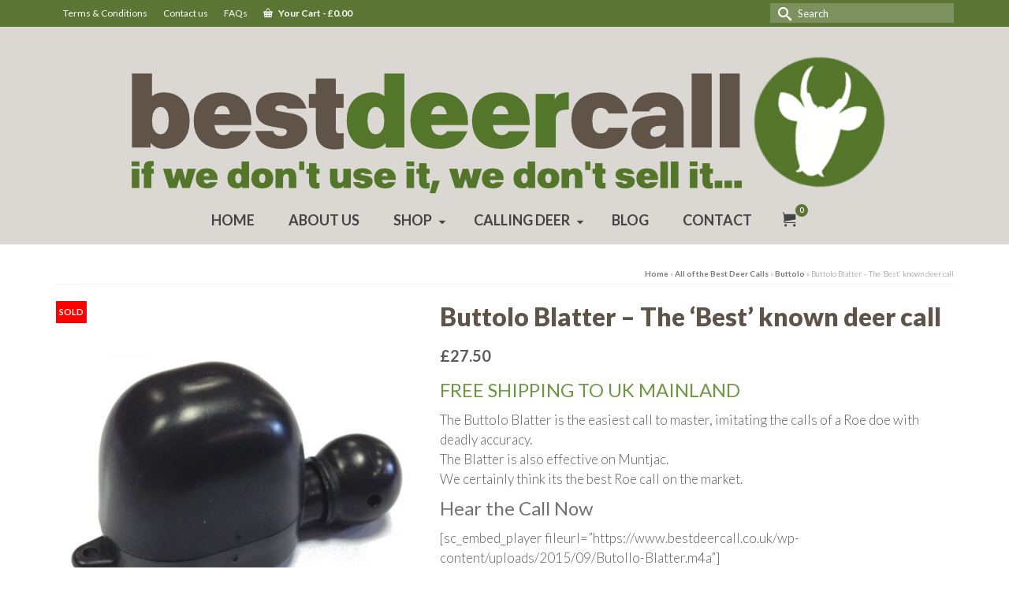

--- FILE ---
content_type: text/html; charset=UTF-8
request_url: https://www.bestdeercall.co.uk/product/buttolo-blatter-deer-call/
body_size: 122095
content:
<!DOCTYPE html>
<html class="no-js" lang="en-GB" itemscope="itemscope" itemtype="https://schema.org/WebPage" >
<head>
  <meta charset="UTF-8">
  <meta name="viewport" content="width=device-width, initial-scale=1.0">
  <meta http-equiv="X-UA-Compatible" content="IE=edge">
  <title>Buttolo Blatter &#8211; The &#8216;Best&#8217; known deer call &#8211; Best Deer Call</title>
<meta name='robots' content='max-image-preview:large' />
	<style>img:is([sizes="auto" i], [sizes^="auto," i]) { contain-intrinsic-size: 3000px 1500px }</style>
	<link rel='dns-prefetch' href='//fonts.googleapis.com' />
<link rel="alternate" type="application/rss+xml" title="Best Deer Call &raquo; Feed" href="https://www.bestdeercall.co.uk/feed/" />
<link rel="alternate" type="application/rss+xml" title="Best Deer Call &raquo; Comments Feed" href="https://www.bestdeercall.co.uk/comments/feed/" />
<script type="text/javascript">
/* <![CDATA[ */
window._wpemojiSettings = {"baseUrl":"https:\/\/s.w.org\/images\/core\/emoji\/16.0.1\/72x72\/","ext":".png","svgUrl":"https:\/\/s.w.org\/images\/core\/emoji\/16.0.1\/svg\/","svgExt":".svg","source":{"concatemoji":"https:\/\/www.bestdeercall.co.uk\/wp-includes\/js\/wp-emoji-release.min.js?ver=6.8.3"}};
/*! This file is auto-generated */
!function(s,n){var o,i,e;function c(e){try{var t={supportTests:e,timestamp:(new Date).valueOf()};sessionStorage.setItem(o,JSON.stringify(t))}catch(e){}}function p(e,t,n){e.clearRect(0,0,e.canvas.width,e.canvas.height),e.fillText(t,0,0);var t=new Uint32Array(e.getImageData(0,0,e.canvas.width,e.canvas.height).data),a=(e.clearRect(0,0,e.canvas.width,e.canvas.height),e.fillText(n,0,0),new Uint32Array(e.getImageData(0,0,e.canvas.width,e.canvas.height).data));return t.every(function(e,t){return e===a[t]})}function u(e,t){e.clearRect(0,0,e.canvas.width,e.canvas.height),e.fillText(t,0,0);for(var n=e.getImageData(16,16,1,1),a=0;a<n.data.length;a++)if(0!==n.data[a])return!1;return!0}function f(e,t,n,a){switch(t){case"flag":return n(e,"\ud83c\udff3\ufe0f\u200d\u26a7\ufe0f","\ud83c\udff3\ufe0f\u200b\u26a7\ufe0f")?!1:!n(e,"\ud83c\udde8\ud83c\uddf6","\ud83c\udde8\u200b\ud83c\uddf6")&&!n(e,"\ud83c\udff4\udb40\udc67\udb40\udc62\udb40\udc65\udb40\udc6e\udb40\udc67\udb40\udc7f","\ud83c\udff4\u200b\udb40\udc67\u200b\udb40\udc62\u200b\udb40\udc65\u200b\udb40\udc6e\u200b\udb40\udc67\u200b\udb40\udc7f");case"emoji":return!a(e,"\ud83e\udedf")}return!1}function g(e,t,n,a){var r="undefined"!=typeof WorkerGlobalScope&&self instanceof WorkerGlobalScope?new OffscreenCanvas(300,150):s.createElement("canvas"),o=r.getContext("2d",{willReadFrequently:!0}),i=(o.textBaseline="top",o.font="600 32px Arial",{});return e.forEach(function(e){i[e]=t(o,e,n,a)}),i}function t(e){var t=s.createElement("script");t.src=e,t.defer=!0,s.head.appendChild(t)}"undefined"!=typeof Promise&&(o="wpEmojiSettingsSupports",i=["flag","emoji"],n.supports={everything:!0,everythingExceptFlag:!0},e=new Promise(function(e){s.addEventListener("DOMContentLoaded",e,{once:!0})}),new Promise(function(t){var n=function(){try{var e=JSON.parse(sessionStorage.getItem(o));if("object"==typeof e&&"number"==typeof e.timestamp&&(new Date).valueOf()<e.timestamp+604800&&"object"==typeof e.supportTests)return e.supportTests}catch(e){}return null}();if(!n){if("undefined"!=typeof Worker&&"undefined"!=typeof OffscreenCanvas&&"undefined"!=typeof URL&&URL.createObjectURL&&"undefined"!=typeof Blob)try{var e="postMessage("+g.toString()+"("+[JSON.stringify(i),f.toString(),p.toString(),u.toString()].join(",")+"));",a=new Blob([e],{type:"text/javascript"}),r=new Worker(URL.createObjectURL(a),{name:"wpTestEmojiSupports"});return void(r.onmessage=function(e){c(n=e.data),r.terminate(),t(n)})}catch(e){}c(n=g(i,f,p,u))}t(n)}).then(function(e){for(var t in e)n.supports[t]=e[t],n.supports.everything=n.supports.everything&&n.supports[t],"flag"!==t&&(n.supports.everythingExceptFlag=n.supports.everythingExceptFlag&&n.supports[t]);n.supports.everythingExceptFlag=n.supports.everythingExceptFlag&&!n.supports.flag,n.DOMReady=!1,n.readyCallback=function(){n.DOMReady=!0}}).then(function(){return e}).then(function(){var e;n.supports.everything||(n.readyCallback(),(e=n.source||{}).concatemoji?t(e.concatemoji):e.wpemoji&&e.twemoji&&(t(e.twemoji),t(e.wpemoji)))}))}((window,document),window._wpemojiSettings);
/* ]]> */
</script>
<style id='wp-emoji-styles-inline-css' type='text/css'>

	img.wp-smiley, img.emoji {
		display: inline !important;
		border: none !important;
		box-shadow: none !important;
		height: 1em !important;
		width: 1em !important;
		margin: 0 0.07em !important;
		vertical-align: -0.1em !important;
		background: none !important;
		padding: 0 !important;
	}
</style>
<link rel='stylesheet' id='wp-block-library-css' href='https://www.bestdeercall.co.uk/wp-includes/css/dist/block-library/style.min.css?ver=6.8.3' type='text/css' media='all' />
<style id='classic-theme-styles-inline-css' type='text/css'>
/*! This file is auto-generated */
.wp-block-button__link{color:#fff;background-color:#32373c;border-radius:9999px;box-shadow:none;text-decoration:none;padding:calc(.667em + 2px) calc(1.333em + 2px);font-size:1.125em}.wp-block-file__button{background:#32373c;color:#fff;text-decoration:none}
</style>
<style id='global-styles-inline-css' type='text/css'>
:root{--wp--preset--aspect-ratio--square: 1;--wp--preset--aspect-ratio--4-3: 4/3;--wp--preset--aspect-ratio--3-4: 3/4;--wp--preset--aspect-ratio--3-2: 3/2;--wp--preset--aspect-ratio--2-3: 2/3;--wp--preset--aspect-ratio--16-9: 16/9;--wp--preset--aspect-ratio--9-16: 9/16;--wp--preset--color--black: #000;--wp--preset--color--cyan-bluish-gray: #abb8c3;--wp--preset--color--white: #fff;--wp--preset--color--pale-pink: #f78da7;--wp--preset--color--vivid-red: #cf2e2e;--wp--preset--color--luminous-vivid-orange: #ff6900;--wp--preset--color--luminous-vivid-amber: #fcb900;--wp--preset--color--light-green-cyan: #7bdcb5;--wp--preset--color--vivid-green-cyan: #00d084;--wp--preset--color--pale-cyan-blue: #8ed1fc;--wp--preset--color--vivid-cyan-blue: #0693e3;--wp--preset--color--vivid-purple: #9b51e0;--wp--preset--color--virtue-primary: #5c7536;--wp--preset--color--virtue-primary-light: #5c7536;--wp--preset--color--very-light-gray: #eee;--wp--preset--color--very-dark-gray: #444;--wp--preset--gradient--vivid-cyan-blue-to-vivid-purple: linear-gradient(135deg,rgba(6,147,227,1) 0%,rgb(155,81,224) 100%);--wp--preset--gradient--light-green-cyan-to-vivid-green-cyan: linear-gradient(135deg,rgb(122,220,180) 0%,rgb(0,208,130) 100%);--wp--preset--gradient--luminous-vivid-amber-to-luminous-vivid-orange: linear-gradient(135deg,rgba(252,185,0,1) 0%,rgba(255,105,0,1) 100%);--wp--preset--gradient--luminous-vivid-orange-to-vivid-red: linear-gradient(135deg,rgba(255,105,0,1) 0%,rgb(207,46,46) 100%);--wp--preset--gradient--very-light-gray-to-cyan-bluish-gray: linear-gradient(135deg,rgb(238,238,238) 0%,rgb(169,184,195) 100%);--wp--preset--gradient--cool-to-warm-spectrum: linear-gradient(135deg,rgb(74,234,220) 0%,rgb(151,120,209) 20%,rgb(207,42,186) 40%,rgb(238,44,130) 60%,rgb(251,105,98) 80%,rgb(254,248,76) 100%);--wp--preset--gradient--blush-light-purple: linear-gradient(135deg,rgb(255,206,236) 0%,rgb(152,150,240) 100%);--wp--preset--gradient--blush-bordeaux: linear-gradient(135deg,rgb(254,205,165) 0%,rgb(254,45,45) 50%,rgb(107,0,62) 100%);--wp--preset--gradient--luminous-dusk: linear-gradient(135deg,rgb(255,203,112) 0%,rgb(199,81,192) 50%,rgb(65,88,208) 100%);--wp--preset--gradient--pale-ocean: linear-gradient(135deg,rgb(255,245,203) 0%,rgb(182,227,212) 50%,rgb(51,167,181) 100%);--wp--preset--gradient--electric-grass: linear-gradient(135deg,rgb(202,248,128) 0%,rgb(113,206,126) 100%);--wp--preset--gradient--midnight: linear-gradient(135deg,rgb(2,3,129) 0%,rgb(40,116,252) 100%);--wp--preset--font-size--small: 13px;--wp--preset--font-size--medium: 20px;--wp--preset--font-size--large: 36px;--wp--preset--font-size--x-large: 42px;--wp--preset--spacing--20: 0.44rem;--wp--preset--spacing--30: 0.67rem;--wp--preset--spacing--40: 1rem;--wp--preset--spacing--50: 1.5rem;--wp--preset--spacing--60: 2.25rem;--wp--preset--spacing--70: 3.38rem;--wp--preset--spacing--80: 5.06rem;--wp--preset--shadow--natural: 6px 6px 9px rgba(0, 0, 0, 0.2);--wp--preset--shadow--deep: 12px 12px 50px rgba(0, 0, 0, 0.4);--wp--preset--shadow--sharp: 6px 6px 0px rgba(0, 0, 0, 0.2);--wp--preset--shadow--outlined: 6px 6px 0px -3px rgba(255, 255, 255, 1), 6px 6px rgba(0, 0, 0, 1);--wp--preset--shadow--crisp: 6px 6px 0px rgba(0, 0, 0, 1);}:where(.is-layout-flex){gap: 0.5em;}:where(.is-layout-grid){gap: 0.5em;}body .is-layout-flex{display: flex;}.is-layout-flex{flex-wrap: wrap;align-items: center;}.is-layout-flex > :is(*, div){margin: 0;}body .is-layout-grid{display: grid;}.is-layout-grid > :is(*, div){margin: 0;}:where(.wp-block-columns.is-layout-flex){gap: 2em;}:where(.wp-block-columns.is-layout-grid){gap: 2em;}:where(.wp-block-post-template.is-layout-flex){gap: 1.25em;}:where(.wp-block-post-template.is-layout-grid){gap: 1.25em;}.has-black-color{color: var(--wp--preset--color--black) !important;}.has-cyan-bluish-gray-color{color: var(--wp--preset--color--cyan-bluish-gray) !important;}.has-white-color{color: var(--wp--preset--color--white) !important;}.has-pale-pink-color{color: var(--wp--preset--color--pale-pink) !important;}.has-vivid-red-color{color: var(--wp--preset--color--vivid-red) !important;}.has-luminous-vivid-orange-color{color: var(--wp--preset--color--luminous-vivid-orange) !important;}.has-luminous-vivid-amber-color{color: var(--wp--preset--color--luminous-vivid-amber) !important;}.has-light-green-cyan-color{color: var(--wp--preset--color--light-green-cyan) !important;}.has-vivid-green-cyan-color{color: var(--wp--preset--color--vivid-green-cyan) !important;}.has-pale-cyan-blue-color{color: var(--wp--preset--color--pale-cyan-blue) !important;}.has-vivid-cyan-blue-color{color: var(--wp--preset--color--vivid-cyan-blue) !important;}.has-vivid-purple-color{color: var(--wp--preset--color--vivid-purple) !important;}.has-black-background-color{background-color: var(--wp--preset--color--black) !important;}.has-cyan-bluish-gray-background-color{background-color: var(--wp--preset--color--cyan-bluish-gray) !important;}.has-white-background-color{background-color: var(--wp--preset--color--white) !important;}.has-pale-pink-background-color{background-color: var(--wp--preset--color--pale-pink) !important;}.has-vivid-red-background-color{background-color: var(--wp--preset--color--vivid-red) !important;}.has-luminous-vivid-orange-background-color{background-color: var(--wp--preset--color--luminous-vivid-orange) !important;}.has-luminous-vivid-amber-background-color{background-color: var(--wp--preset--color--luminous-vivid-amber) !important;}.has-light-green-cyan-background-color{background-color: var(--wp--preset--color--light-green-cyan) !important;}.has-vivid-green-cyan-background-color{background-color: var(--wp--preset--color--vivid-green-cyan) !important;}.has-pale-cyan-blue-background-color{background-color: var(--wp--preset--color--pale-cyan-blue) !important;}.has-vivid-cyan-blue-background-color{background-color: var(--wp--preset--color--vivid-cyan-blue) !important;}.has-vivid-purple-background-color{background-color: var(--wp--preset--color--vivid-purple) !important;}.has-black-border-color{border-color: var(--wp--preset--color--black) !important;}.has-cyan-bluish-gray-border-color{border-color: var(--wp--preset--color--cyan-bluish-gray) !important;}.has-white-border-color{border-color: var(--wp--preset--color--white) !important;}.has-pale-pink-border-color{border-color: var(--wp--preset--color--pale-pink) !important;}.has-vivid-red-border-color{border-color: var(--wp--preset--color--vivid-red) !important;}.has-luminous-vivid-orange-border-color{border-color: var(--wp--preset--color--luminous-vivid-orange) !important;}.has-luminous-vivid-amber-border-color{border-color: var(--wp--preset--color--luminous-vivid-amber) !important;}.has-light-green-cyan-border-color{border-color: var(--wp--preset--color--light-green-cyan) !important;}.has-vivid-green-cyan-border-color{border-color: var(--wp--preset--color--vivid-green-cyan) !important;}.has-pale-cyan-blue-border-color{border-color: var(--wp--preset--color--pale-cyan-blue) !important;}.has-vivid-cyan-blue-border-color{border-color: var(--wp--preset--color--vivid-cyan-blue) !important;}.has-vivid-purple-border-color{border-color: var(--wp--preset--color--vivid-purple) !important;}.has-vivid-cyan-blue-to-vivid-purple-gradient-background{background: var(--wp--preset--gradient--vivid-cyan-blue-to-vivid-purple) !important;}.has-light-green-cyan-to-vivid-green-cyan-gradient-background{background: var(--wp--preset--gradient--light-green-cyan-to-vivid-green-cyan) !important;}.has-luminous-vivid-amber-to-luminous-vivid-orange-gradient-background{background: var(--wp--preset--gradient--luminous-vivid-amber-to-luminous-vivid-orange) !important;}.has-luminous-vivid-orange-to-vivid-red-gradient-background{background: var(--wp--preset--gradient--luminous-vivid-orange-to-vivid-red) !important;}.has-very-light-gray-to-cyan-bluish-gray-gradient-background{background: var(--wp--preset--gradient--very-light-gray-to-cyan-bluish-gray) !important;}.has-cool-to-warm-spectrum-gradient-background{background: var(--wp--preset--gradient--cool-to-warm-spectrum) !important;}.has-blush-light-purple-gradient-background{background: var(--wp--preset--gradient--blush-light-purple) !important;}.has-blush-bordeaux-gradient-background{background: var(--wp--preset--gradient--blush-bordeaux) !important;}.has-luminous-dusk-gradient-background{background: var(--wp--preset--gradient--luminous-dusk) !important;}.has-pale-ocean-gradient-background{background: var(--wp--preset--gradient--pale-ocean) !important;}.has-electric-grass-gradient-background{background: var(--wp--preset--gradient--electric-grass) !important;}.has-midnight-gradient-background{background: var(--wp--preset--gradient--midnight) !important;}.has-small-font-size{font-size: var(--wp--preset--font-size--small) !important;}.has-medium-font-size{font-size: var(--wp--preset--font-size--medium) !important;}.has-large-font-size{font-size: var(--wp--preset--font-size--large) !important;}.has-x-large-font-size{font-size: var(--wp--preset--font-size--x-large) !important;}
:where(.wp-block-post-template.is-layout-flex){gap: 1.25em;}:where(.wp-block-post-template.is-layout-grid){gap: 1.25em;}
:where(.wp-block-columns.is-layout-flex){gap: 2em;}:where(.wp-block-columns.is-layout-grid){gap: 2em;}
:root :where(.wp-block-pullquote){font-size: 1.5em;line-height: 1.6;}
</style>
<link rel='stylesheet' id='photoswipe-css' href='https://www.bestdeercall.co.uk/wp-content/plugins/woocommerce/assets/css/photoswipe/photoswipe.min.css?ver=10.2.1' type='text/css' media='all' />
<link rel='stylesheet' id='photoswipe-default-skin-css' href='https://www.bestdeercall.co.uk/wp-content/plugins/woocommerce/assets/css/photoswipe/default-skin/default-skin.min.css?ver=10.2.1' type='text/css' media='all' />
<style id='woocommerce-inline-inline-css' type='text/css'>
.woocommerce form .form-row .required { visibility: visible; }
</style>
<link rel='stylesheet' id='brands-styles-css' href='https://www.bestdeercall.co.uk/wp-content/plugins/woocommerce/assets/css/brands.css?ver=10.2.1' type='text/css' media='all' />
<link rel='stylesheet' id='wc_stripe_express_checkout_style-css' href='https://www.bestdeercall.co.uk/wp-content/plugins/woocommerce-gateway-stripe/build/express-checkout.css?ver=f49792bd42ded7e3e1cb' type='text/css' media='all' />
<link rel='stylesheet' id='virtue_main-css' href='https://www.bestdeercall.co.uk/wp-content/themes/virtue_premium/assets/css/virtue.css?ver=4.10.21' type='text/css' media='all' />
<link rel='stylesheet' id='virtue_print-css' href='https://www.bestdeercall.co.uk/wp-content/themes/virtue_premium/assets/css/virtue_print.css?ver=4.10.21' type='text/css' media='print' />
<link rel='stylesheet' id='virtue_woo-css' href='https://www.bestdeercall.co.uk/wp-content/themes/virtue_premium/assets/css/virtue-woocommerce.css?ver=4.10.21' type='text/css' media='all' />
<link rel='stylesheet' id='virtue_icons-css' href='https://www.bestdeercall.co.uk/wp-content/themes/virtue_premium/assets/css/virtue_icons.css?ver=4.10.21' type='text/css' media='all' />
<link rel='stylesheet' id='virtue_skin-css' href='https://www.bestdeercall.co.uk/wp-content/themes/virtue_premium/assets/css/skins/default.css?ver=4.10.21' type='text/css' media='all' />
<link rel='stylesheet' id='redux-google-fonts-virtue_premium-css' href='https://fonts.googleapis.com/css?family=Lato%3A100%2C300%2C400%2C700%2C900%2C100italic%2C300italic%2C400italic%2C700italic%2C900italic&#038;subset=latin&#038;ver=6.8.3' type='text/css' media='all' />
<script type="text/javascript" src="https://www.bestdeercall.co.uk/wp-includes/js/jquery/jquery.min.js?ver=3.7.1" id="jquery-core-js"></script>
<script type="text/javascript" src="https://www.bestdeercall.co.uk/wp-includes/js/jquery/jquery-migrate.min.js?ver=3.4.1" id="jquery-migrate-js"></script>
<script type="text/javascript" src="https://www.bestdeercall.co.uk/wp-content/plugins/woocommerce/assets/js/jquery-blockui/jquery.blockUI.min.js?ver=2.7.0-wc.10.2.1" id="jquery-blockui-js" defer="defer" data-wp-strategy="defer"></script>
<script type="text/javascript" id="wc-add-to-cart-js-extra">
/* <![CDATA[ */
var wc_add_to_cart_params = {"ajax_url":"\/wp-admin\/admin-ajax.php","wc_ajax_url":"\/?wc-ajax=%%endpoint%%","i18n_view_cart":"View basket","cart_url":"https:\/\/www.bestdeercall.co.uk\/shop-3\/cart\/","is_cart":"","cart_redirect_after_add":"yes"};
/* ]]> */
</script>
<script type="text/javascript" src="https://www.bestdeercall.co.uk/wp-content/plugins/woocommerce/assets/js/frontend/add-to-cart.min.js?ver=10.2.1" id="wc-add-to-cart-js" defer="defer" data-wp-strategy="defer"></script>
<script type="text/javascript" src="https://www.bestdeercall.co.uk/wp-content/plugins/woocommerce/assets/js/photoswipe/photoswipe.min.js?ver=4.1.1-wc.10.2.1" id="photoswipe-js" defer="defer" data-wp-strategy="defer"></script>
<script type="text/javascript" src="https://www.bestdeercall.co.uk/wp-content/plugins/woocommerce/assets/js/photoswipe/photoswipe-ui-default.min.js?ver=4.1.1-wc.10.2.1" id="photoswipe-ui-default-js" defer="defer" data-wp-strategy="defer"></script>
<script type="text/javascript" id="wc-single-product-js-extra">
/* <![CDATA[ */
var wc_single_product_params = {"i18n_required_rating_text":"Please select a rating","i18n_rating_options":["1 of 5 stars","2 of 5 stars","3 of 5 stars","4 of 5 stars","5 of 5 stars"],"i18n_product_gallery_trigger_text":"View full-screen image gallery","review_rating_required":"yes","flexslider":{"rtl":false,"animation":"slide","smoothHeight":true,"directionNav":false,"controlNav":"thumbnails","slideshow":false,"animationSpeed":500,"animationLoop":false,"allowOneSlide":false},"zoom_enabled":"","zoom_options":[],"photoswipe_enabled":"1","photoswipe_options":{"shareEl":false,"closeOnScroll":false,"history":false,"hideAnimationDuration":0,"showAnimationDuration":0},"flexslider_enabled":""};
/* ]]> */
</script>
<script type="text/javascript" src="https://www.bestdeercall.co.uk/wp-content/plugins/woocommerce/assets/js/frontend/single-product.min.js?ver=10.2.1" id="wc-single-product-js" defer="defer" data-wp-strategy="defer"></script>
<script type="text/javascript" src="https://www.bestdeercall.co.uk/wp-content/plugins/woocommerce/assets/js/js-cookie/js.cookie.min.js?ver=2.1.4-wc.10.2.1" id="js-cookie-js" defer="defer" data-wp-strategy="defer"></script>
<script type="text/javascript" id="woocommerce-js-extra">
/* <![CDATA[ */
var woocommerce_params = {"ajax_url":"\/wp-admin\/admin-ajax.php","wc_ajax_url":"\/?wc-ajax=%%endpoint%%","i18n_password_show":"Show password","i18n_password_hide":"Hide password"};
/* ]]> */
</script>
<script type="text/javascript" src="https://www.bestdeercall.co.uk/wp-content/plugins/woocommerce/assets/js/frontend/woocommerce.min.js?ver=10.2.1" id="woocommerce-js" defer="defer" data-wp-strategy="defer"></script>
<!--[if lt IE 9]>
<script type="text/javascript" src="https://www.bestdeercall.co.uk/wp-content/themes/virtue_premium/assets/js/vendor/respond.min.js?ver=6.8.3" id="virtue-respond-js"></script>
<![endif]-->
<link rel="https://api.w.org/" href="https://www.bestdeercall.co.uk/wp-json/" /><link rel="alternate" title="JSON" type="application/json" href="https://www.bestdeercall.co.uk/wp-json/wp/v2/product/3586" /><link rel="EditURI" type="application/rsd+xml" title="RSD" href="https://www.bestdeercall.co.uk/xmlrpc.php?rsd" />

<link rel="canonical" href="https://www.bestdeercall.co.uk/product/buttolo-blatter-deer-call/" />
<link rel='shortlink' href='https://www.bestdeercall.co.uk/?p=3586' />
<link rel="alternate" title="oEmbed (JSON)" type="application/json+oembed" href="https://www.bestdeercall.co.uk/wp-json/oembed/1.0/embed?url=https%3A%2F%2Fwww.bestdeercall.co.uk%2Fproduct%2Fbuttolo-blatter-deer-call%2F" />
<link rel="alternate" title="oEmbed (XML)" type="text/xml+oembed" href="https://www.bestdeercall.co.uk/wp-json/oembed/1.0/embed?url=https%3A%2F%2Fwww.bestdeercall.co.uk%2Fproduct%2Fbuttolo-blatter-deer-call%2F&#038;format=xml" />
<style type="text/css" id="kt-custom-css">#logo {padding-top:10px;}#logo {padding-bottom:0px;}#logo {margin-left:0px;}#logo {margin-right:0px;}#nav-main, .nav-main {margin-top:0px;}#nav-main, .nav-main  {margin-bottom:5px;}.headerfont, .tp-caption, .yith-wcan-list li, .yith-wcan .yith-wcan-reset-navigation, ul.yith-wcan-label li a, .price {font-family:Lato;} 
  .topbarmenu ul li {font-family:Lato;}
  #kadbreadcrumbs {font-family:Lato;}a:hover, .has-virtue-primary-light-color {color: #5c7536;} .kad-btn-primary:hover, .button.pay:hover, .login .form-row .button:hover, #payment #place_order:hover, .yith-wcan .yith-wcan-reset-navigation:hover, .widget_shopping_cart_content .checkout:hover,.single_add_to_cart_button:hover,
.woocommerce-message .button:hover, #commentform .form-submit #submit:hover, .wpcf7 input.wpcf7-submit:hover, .track_order .button:hover, .widget_layered_nav_filters ul li a:hover, .cart_totals .checkout-button:hover,.shipping-calculator-form .button:hover,
.widget_layered_nav ul li.chosen a:hover, .shop_table .actions input[type=submit].checkout-button:hover, #kad-head-cart-popup a.button.checkout:hover, input[type="submit"].button:hover, .product_item.hidetheaction:hover .kad_add_to_cart, .post-password-form input[type="submit"]:hover, .has-virtue-primary-light-background-color {background: #5c7536;}.home-message:hover {background-color:#5c7536; background-color: rgba(92, 117, 54, 0.6);}
  nav.woocommerce-pagination ul li a:hover, .wp-pagenavi a:hover, .panel-heading .accordion-toggle, .variations .kad_radio_variations label:hover, .variations .kad_radio_variations input[type=radio]:focus + label, .variations .kad_radio_variations label.selectedValue, .variations .kad_radio_variations input[type=radio]:checked + label {border-color: #5c7536;}
  a, a:focus, #nav-main ul.sf-menu ul li a:hover, .product_price ins .amount, .price ins .amount, .color_primary, .primary-color, #logo a.brand, #nav-main ul.sf-menu a:hover,
  .woocommerce-message:before, .woocommerce-info:before, #nav-second ul.sf-menu a:hover, .footerclass a:hover, .posttags a:hover, .subhead a:hover, .nav-trigger-case:hover .kad-menu-name, 
  .nav-trigger-case:hover .kad-navbtn, #kadbreadcrumbs a:hover, #wp-calendar a, .testimonialbox .kadtestimoniallink:hover, .star-rating, .has-virtue-primary-color {color: #5c7536;}
.widget_price_filter .ui-slider .ui-slider-handle, .product_item .kad_add_to_cart:hover, .product_item.hidetheaction:hover .kad_add_to_cart:hover, .kad-btn-primary, .button.pay, html .woocommerce-page .widget_layered_nav ul.yith-wcan-label li a:hover, html .woocommerce-page .widget_layered_nav ul.yith-wcan-label li.chosen a,
.product-category.grid_item a:hover h5, .woocommerce-message .button, .widget_layered_nav_filters ul li a, .widget_layered_nav ul li.chosen a, .track_order .button, .wpcf7 input.wpcf7-submit, .yith-wcan .yith-wcan-reset-navigation,.single_add_to_cart_button,
#containerfooter .menu li a:hover, .bg_primary, .portfolionav a:hover, .home-iconmenu a:hover, .home-iconmenu .home-icon-item:hover, p.demo_store, .topclass, #commentform .form-submit #submit, .kad-hover-bg-primary:hover, .widget_shopping_cart_content .checkout,
.login .form-row .button, .post-password-form input[type="submit"], .menu-cart-btn .kt-cart-total, #kad-head-cart-popup a.button.checkout, .kad-post-navigation .kad-previous-link a:hover, .kad-post-navigation .kad-next-link a:hover, .shipping-calculator-form .button, .cart_totals .checkout-button, .select2-results .select2-highlighted, .variations .kad_radio_variations label.selectedValue, .variations .kad_radio_variations input[type=radio]:checked + label, #payment #place_order, .shop_table .actions input[type=submit].checkout-button, input[type="submit"].button, .productnav a:hover, .image_menu_hover_class, .select2-container--default .select2-results__option--highlighted[aria-selected], .has-virtue-primary-background-color {background: #5c7536;}#nav-main ul.sf-menu a:hover, #nav-main ul.sf-menu a:focus, .nav-main ul.sf-menu a:hover, .nav-main ul.sf-menu a:focus, #nav-main ul.sf-menu li.current-menu-item > a, .nav-main ul.sf-menu li.current-menu-item > a, #nav-main ul.sf-menu ul li a:hover, .nav-main ul.sf-menu ul li a:hover, #nav-main ul.sf-menu ul li a:focus, .nav-main ul.sf-menu ul li a:focus {color:#ffffff;}#nav-main ul.sf-menu li a:hover, #nav-main ul.sf-menu li a:focus, .nav-main ul.sf-menu a:hover, .nav-main ul.sf-menu a:focus, #nav-main ul.sf-menu li.current-menu-item > a, .nav-main ul.sf-menu li.current-menu-item > a, #nav-main ul.sf-menu ul li a:hover, .nav-main ul.sf-menu ul li a:hover, #nav-main ul.sf-menu ul li a:focus, .nav-main ul.sf-menu ul li a:focus  {background:#848484;}.topclass {background:#5b7535    ;}.headerclass, .mobile-headerclass, .kt-mainnavsticky .sticky-wrapper.is-sticky #nav-main {background:#dbd8d4    ;}.footerclass {background:#5e5449    ;}.sidebar a, .product_price, .select2-container .select2-choice, .kt_product_toggle_container .toggle_grid, .kt_product_toggle_container .toggle_list, .kt_product_toggle_container_list .toggle_grid, .kt_product_toggle_container_list .toggle_list {color:#5b5b5b;}input[type=number]::-webkit-inner-spin-button, input[type=number]::-webkit-outer-spin-button { -webkit-appearance: none; margin: 0; } input[type=number] {-moz-appearance: textfield;}.quantity input::-webkit-outer-spin-button,.quantity input::-webkit-inner-spin-button {display: none;}.sidebar a, .product_price, .select2-container .select2-choice, .kt_product_toggle_container .toggle_grid, .kt_product_toggle_container .toggle_list, .kt_product_toggle_container_list .toggle_grid, .kt_product_toggle_container_list .toggle_list {color:#5b5b5b;}.portfolionav {padding: 10px 0 10px;}.product_item .product_details h5 {text-transform: none;}.product_item .product_details h5 {min-height:70px;}#nav-second ul.sf-menu>li {width:16.5%;}#nav-main .sf-menu ul, .nav-main .sf-menu ul, #nav-second .sf-menu ul, .topbarmenu .sf-menu ul{background: #848484;}#nav-main ul.sf-menu ul li a, .nav-main ul.sf-menu ul li a, #nav-second ul.sf-menu ul li a, .topbarmenu ul.sf-menu ul li a, #kad-head-cart-popup ul.cart_list li, #nav-main ul.sf-menu ul#kad-head-cart-popup li .quantity, #nav-main ul.sf-menu ul#kad-head-cart-popup .total, #kad-head-cart-popup p.woocommerce-mini-cart__empty-message {color: #ffffff;}#nav-main .sf-menu ul li, .nav-main .sf-menu ul li, #nav-second .sf-menu ul li, .topbarmenu .sf-menu ul li,#nav-main .sf-menu ul, .nav-main .sf-menu ul, #nav-second .sf-menu ul, .topbarmenu .sf-menu ul {border-color: transparent;}.kad-header-style-two .nav-main ul.sf-menu > li {width: 33.333333%;}[class*="wp-image"] {-webkit-box-shadow: none;-moz-box-shadow: none;box-shadow: none;border:none;}[class*="wp-image"]:hover {-webkit-box-shadow: none;-moz-box-shadow: none;box-shadow: none;border:none;} .light-dropshaddow {-moz-box-shadow: none;-webkit-box-shadow: none;box-shadow: none;}@media (max-width: 992px) {.nav-trigger .nav-trigger-case {position: static; display: block; width: 100%;}}@media only screen and (device-width: 768px) {.nav-trigger .nav-trigger-case {position: static; display: block; width: 100%;}}.entry-content p { margin-bottom:16px;}a {font-weight:bold;}
a:hover {color: darkred}

#containerfooter h3, #containerfooter {
    color: #ccc;}

.footerclass a {
    color: #fff;
}
.footerclass a:hover {
    color: #8da569;
}

.product_price {color:darkred;}

div.product .out-of-stock {color:darkred; font-weight:bold; font-size:18px;}
div.product p.stock {
    font-size: 1.25em;
}

.hometitle {    font-family: Lato;
    line-height: 36px;
    font-weight: 700;
    font-style: normal;
    color: #5c7536;
    font-size: 28px;text-align:left;}

.kadence_recent_posts .postclass a {
    color: silver;
}

.kadence_recent_posts .postclass a hover {
    color: #ccc;
}

.price ins .amount {
  
    text-decoration: none;
    font-weight: bold;
}

.xmaspost {background-color: #dfdfdf;
    padding: 5px 15px;
    border-radius: 10px;}

.price {
    padding: 6px 0;
    font-size: 24px;
    font-weight: bold;
}
div.product p.stock {
    font-size: 24px;
    font-weight: bold;
    color: darkred;
}

.mfp-title { display: none; }</style>	<noscript><style>.woocommerce-product-gallery{ opacity: 1 !important; }</style></noscript>
	<link rel="icon" href="https://www.bestdeercall.co.uk/wp-content/uploads/2017/11/bdcfav-1-100x100.png" sizes="32x32" />
<link rel="icon" href="https://www.bestdeercall.co.uk/wp-content/uploads/2017/11/bdcfav-1.png" sizes="192x192" />
<link rel="apple-touch-icon" href="https://www.bestdeercall.co.uk/wp-content/uploads/2017/11/bdcfav-1.png" />
<meta name="msapplication-TileImage" content="https://www.bestdeercall.co.uk/wp-content/uploads/2017/11/bdcfav-1.png" />
<style type="text/css" title="dynamic-css" class="options-output">header #logo a.brand,.logofont{font-family:Lato;line-height:40px;font-weight:400;font-style:normal;font-size:32px;}.kad_tagline{font-family:Lato;line-height:20px;font-weight:400;font-style:normal;color:#444444;font-size:14px;}.product_item .product_details h5{font-family:Lato;line-height:20px;font-weight:700;font-style:normal;font-size:16px;}h1{font-family:Lato;line-height:42px;font-weight:900;font-style:normal;color:#5e5449;font-size:32px;}h2{font-family:Lato;line-height:32px;font-weight:700;font-style:normal;color:#5c7536;font-size:28px;}h3{font-family:Lato;line-height:32px;font-weight:400;font-style:normal;font-size:22px;}h4{font-family:Lato;line-height:30px;font-weight:400;font-style:normal;color:#727272;font-size:24px;}h5{font-family:Lato;line-height:24px;font-weight:700;font-style:normal;color:#5e5449;font-size:18px;}body{font-family:Lato;line-height:25px;font-weight:300;font-style:normal;color:#5b5b5b;font-size:17px;}#nav-main ul.sf-menu a, .nav-main ul.sf-menu a{font-family:Lato;line-height:18px;font-weight:700;font-style:normal;font-size:18px;}#nav-second ul.sf-menu a{font-family:Lato;line-height:22px;font-weight:400;font-style:normal;font-size:18px;}#nav-main ul.sf-menu ul li a, #nav-second ul.sf-menu ul li a, .nav-main ul.sf-menu ul li a{line-height:inheritpx;font-size:15px;}#nav-main ul.sf-menu ul li a:hover, #nav-main ul.sf-menu ul li a:focus, #nav-second ul.sf-menu ul li a:hover, #nav-second ul.sf-menu ul li a:focus, .nav-main ul.sf-menu ul li a:hover, .nav-main ul.sf-menu ul li a:focus{color:#d3d3d3;}.kad-nav-inner .kad-mnav, .kad-mobile-nav .kad-nav-inner li a,.nav-trigger-case{font-family:Lato;line-height:20px;font-weight:400;font-style:normal;font-size:16px;}</style></head>
<body data-rsssl=1 class="wp-singular product-template-default single single-product postid-3586 wp-embed-responsive wp-theme-virtue_premium theme-virtue_premium woocommerce woocommerce-page woocommerce-no-js kt-turnoff-lightbox kt-showsub-indicator notsticky virtue-skin-default wide buttolo-blatter-deer-call" data-smooth-scrolling="0" data-smooth-scrolling-hide="0" data-jsselect="1" data-product-tab-scroll="0" data-animate="1" data-sticky="0" >
		<div id="wrapper" class="container">
	<!--[if lt IE 8]><div class="alert"> You are using an outdated browser. Please upgrade your browser to improve your experience.</div><![endif]-->
	<header id="kad-banner" class="banner headerclass kt-not-mobile-sticky " data-header-shrink="0" data-mobile-sticky="0" data-menu-stick="0">
<div id="topbar" class="topclass">
	<div class="container">
		<div class="row">
			<div class="col-md-6 col-sm-6 kad-topbar-left">
				<div class="topbarmenu clearfix">
				<ul id="menu-top-nav-and-footer-nav" class="sf-menu"><li  class=" menu-item-3010 menu-item menu-terms-conditions"><a href="https://www.bestdeercall.co.uk/terms-conditions/"><span>Terms &#038; Conditions</span></a></li>
<li  class=" menu-item-2671 menu-item menu-contact-us"><a href="https://www.bestdeercall.co.uk/contact-us/"><span>Contact us</span></a></li>
<li  class=" menu-item-2670 menu-item menu-faqs"><a href="https://www.bestdeercall.co.uk/faq/"><span>FAQs</span></a></li>
</ul>								<ul class="kad-cart-total">
									<li>
										<a class="cart-contents" href="https://www.bestdeercall.co.uk/shop-3/cart/" title="View your shopping cart">
											<i class="icon-basket" style="padding-right:5px;"></i> 
											Your Cart 
											<span class="kad-cart-dash">-</span>
											<span class="woocommerce-Price-amount amount"><bdi><span class="woocommerce-Price-currencySymbol">&pound;</span>0.00</bdi></span>										</a>
									</li>
								</ul>
											</div>
			</div><!-- close col-md-6 -->
			<div class="col-md-6 col-sm-6 kad-topbar-right">
				<div id="topbar-search" class="topbar-widget">
					<form role="search" method="get" class="form-search" action="https://www.bestdeercall.co.uk/">
	<label>
		<span class="screen-reader-text">Search for:</span>
		<input type="text" value="" name="s" class="search-query" placeholder="Search">
	</label>
	<button type="submit" class="search-icon" aria-label="Submit Search"><i class="icon-search"></i></button>
</form>
				</div>
			</div> <!-- close col-md-6-->
		</div> <!-- Close Row -->
			</div> <!-- Close Container -->
</div>	<div class="container">
		<div class="row">
			<div class="col-md-12 clearfix kad-header-left">
				<div id="logo" class="logocase">
					<a class="brand logofont" href="https://www.bestdeercall.co.uk/" title="Best Deer Call">
													<div id="thelogo">
																	<img src="https://www.bestdeercall.co.uk/wp-content/uploads/2022/05/bestdeercall-logo-header-2.png" alt="" class="kad-standard-logo" />
																</div>
												</a>
									</div> <!-- Close #logo -->
			</div><!-- close kad-header-left -->
						<div class="col-md-12 kad-header-right">
							<nav id="nav-main" class="clearfix">
					<ul id="menu-main-menu" class="sf-menu"><li  class=" menu-item-2661 menu-item menu-home"><a href="https://www.bestdeercall.co.uk/"><span>HOME</span></a></li>
<li  class=" menu-item-3629 menu-item menu-about-us"><a href="https://www.bestdeercall.co.uk/about-best-deer-call/"><span>ABOUT US</span></a></li>
<li  class=" current_page_parent sf-dropdown menu-item-has-children menu-item-3632 menu-item menu-shop"><a href="https://www.bestdeercall.co.uk/shop-3/shop/"><span>SHOP</span></a>
<ul class="sub-menu sf-dropdown-menu dropdown">
	<li  class=" sf-dropdown-submenu menu-item-has-children menu-item-3791 menu-item menu-by-product-type"><a href="#"><span>BY PRODUCT TYPE</span></a>
	<ul class="sub-menu sf-dropdown-menu dropdown">
		<li  class=" menu-item-38778 menu-item menu-midge-tick-control"><a href="https://www.bestdeercall.co.uk/product-category/midge-control/"><span>Midge / Tick Control</span></a></li>
		<li  class=" current-product-ancestor current-menu-parent current-product-parent menu-item-5753 menu-item menu-manual-calls"><a href="https://www.bestdeercall.co.uk/product-category/manual-calls/"><span>Manual Calls</span></a></li>
		<li  class=" menu-item-38608 menu-item menu-safety-gun-strap"><a href="https://www.bestdeercall.co.uk/product-category/harpsoe-sweden/"><span>Safety Gun Strap</span></a></li>
		<li  class=" menu-item-15914 menu-item menu-quad-sticks"><a href="https://www.bestdeercall.co.uk/product-category/quad-sticks/mjoelner-hunting-quad-sticks/"><span>QUAD STICKS</span></a></li>
		<li  class=" menu-item-5754 menu-item menu-deer-stalking-acccessories"><a href="https://www.bestdeercall.co.uk/product-category/deer-stalking-accessories/"><span>Deer Stalking Acccessories</span></a></li>
	</ul>
</li>
	<li  class=" sf-dropdown-submenu menu-item-has-children menu-item-3792 menu-item menu-by-species"><a href="#"><span>BY SPECIES</span></a>
	<ul class="sub-menu sf-dropdown-menu dropdown">
		<li  class=" current-product-ancestor current-menu-parent current-product-parent menu-item-5758 menu-item menu-roe-deer-calls"><a href="https://www.bestdeercall.co.uk/product-category/roe-deer-calls/"><span>Roe Deer Calls</span></a></li>
		<li  class=" current-product-ancestor current-menu-parent current-product-parent menu-item-5757 menu-item menu-muntjac-calls"><a href="https://www.bestdeercall.co.uk/product-category/muntjac-calls/"><span>Muntjac Calls</span></a></li>
		<li  class=" menu-item-5759 menu-item menu-fallow-deer-calls"><a href="https://www.bestdeercall.co.uk/product-category/fallow-deer-calls/"><span>Fallow Deer Calls</span></a></li>
		<li  class=" menu-item-5761 menu-item menu-sika-deer-calls"><a href="https://www.bestdeercall.co.uk/product-category/sika-deer-calls/"><span>Sika Deer Calls</span></a></li>
		<li  class=" menu-item-5760 menu-item menu-red-deer-calls"><a href="https://www.bestdeercall.co.uk/product-category/red-deer-calls/"><span>Red Deer Calls</span></a></li>
	</ul>
</li>
</ul>
</li>
<li  class=" sf-dropdown menu-item-has-children menu-item-3622 menu-item menu-calling-deer"><a href="https://www.bestdeercall.co.uk/calling-deer/"><span>CALLING DEER</span></a>
<ul class="sub-menu sf-dropdown-menu dropdown">
	<li  class=" menu-item-3628 menu-item menu-calling-muntjac-deer"><a href="https://www.bestdeercall.co.uk/calling-deer/calling-muntjac-deer/"><span>Calling Muntjac Deer</span></a></li>
	<li  class=" menu-item-3626 menu-item menu-calling-roe-deer"><a href="https://www.bestdeercall.co.uk/calling-deer/calling-roe-deer/"><span>Calling Roe Deer</span></a></li>
	<li  class=" menu-item-3625 menu-item menu-calling-fallow-deer"><a href="https://www.bestdeercall.co.uk/calling-deer/calling-fallow-deer/"><span>Calling Fallow Deer</span></a></li>
	<li  class=" menu-item-3624 menu-item menu-calling-sika-deer"><a href="https://www.bestdeercall.co.uk/calling-deer/calling-sika-deer/"><span>Calling Sika Deer</span></a></li>
	<li  class=" menu-item-3623 menu-item menu-calling-red-deer"><a href="https://www.bestdeercall.co.uk/calling-deer/calling-red-deer/"><span>Calling Red Deer</span></a></li>
</ul>
</li>
<li  class=" menu-item-2876 menu-item menu-blog"><a href="https://www.bestdeercall.co.uk/bdc-blog/"><span>BLOG</span></a></li>
<li  class=" menu-item-2668 menu-item menu-contact"><a href="https://www.bestdeercall.co.uk/contact-us/"><span>CONTACT</span></a></li>
            <li class="menu-cart-icon-kt sf-dropdown">
        <a class="menu-cart-btn" title="Your Cart" href="https://www.bestdeercall.co.uk/shop-3/cart/">
          <div class="kt-cart-container"><i class="icon-cart"></i><span class="kt-cart-total">0</span></div>
        </a>
        <ul id="kad-head-cart-popup" class="sf-dropdown-menu kad-head-cart-popup">
            <div class="kt-header-mini-cart-refreash">
				

	<p class="woocommerce-mini-cart__empty-message">No products in the basket.</p>


            </div>
          </ul>
        </li>
               </ul>				</nav>
							</div> <!-- Close kad-header-right -->       
		</div> <!-- Close Row -->
						<div id="mobile-nav-trigger" class="nav-trigger mobile-nav-trigger-id">
					<button class="nav-trigger-case collapsed mobileclass" title="Menu" aria-label="Menu" data-toggle="collapse" rel="nofollow" data-target=".mobile_menu_collapse">
						<span class="kad-navbtn clearfix">
							<i class="icon-menu"></i>
						</span>
						<span class="kad-menu-name">
							Menu						</span>
					</button>
				</div>
				<div id="kad-mobile-nav" class="kad-mobile-nav id-kad-mobile-nav">
					<div class="kad-nav-inner mobileclass">
						<div id="mobile_menu_collapse" class="kad-nav-collapse collapse mobile_menu_collapse">
							<ul id="menu-main-menu-1" class="kad-mnav"><li  class=" menu-item-2661 menu-item menu-home"><a href="https://www.bestdeercall.co.uk/"><span>HOME</span></a></li>
<li  class=" menu-item-3629 menu-item menu-about-us"><a href="https://www.bestdeercall.co.uk/about-best-deer-call/"><span>ABOUT US</span></a></li>
<li  class=" current_page_parent sf-dropdown menu-item-has-children menu-item-3632 menu-item menu-shop"><a href="https://www.bestdeercall.co.uk/shop-3/shop/"><span>SHOP</span></a>
<ul class="sub-menu sf-dropdown-menu dropdown">
	<li  class=" sf-dropdown-submenu menu-item-has-children menu-item-3791 menu-item menu-by-product-type"><a href="#"><span>BY PRODUCT TYPE</span></a>
	<ul class="sub-menu sf-dropdown-menu dropdown">
		<li  class=" menu-item-38778 menu-item menu-midge-tick-control"><a href="https://www.bestdeercall.co.uk/product-category/midge-control/"><span>Midge / Tick Control</span></a></li>
		<li  class=" current-product-ancestor current-menu-parent current-product-parent menu-item-5753 menu-item menu-manual-calls"><a href="https://www.bestdeercall.co.uk/product-category/manual-calls/"><span>Manual Calls</span></a></li>
		<li  class=" menu-item-38608 menu-item menu-safety-gun-strap"><a href="https://www.bestdeercall.co.uk/product-category/harpsoe-sweden/"><span>Safety Gun Strap</span></a></li>
		<li  class=" menu-item-15914 menu-item menu-quad-sticks"><a href="https://www.bestdeercall.co.uk/product-category/quad-sticks/mjoelner-hunting-quad-sticks/"><span>QUAD STICKS</span></a></li>
		<li  class=" menu-item-5754 menu-item menu-deer-stalking-acccessories"><a href="https://www.bestdeercall.co.uk/product-category/deer-stalking-accessories/"><span>Deer Stalking Acccessories</span></a></li>
	</ul>
</li>
	<li  class=" sf-dropdown-submenu menu-item-has-children menu-item-3792 menu-item menu-by-species"><a href="#"><span>BY SPECIES</span></a>
	<ul class="sub-menu sf-dropdown-menu dropdown">
		<li  class=" current-product-ancestor current-menu-parent current-product-parent menu-item-5758 menu-item menu-roe-deer-calls"><a href="https://www.bestdeercall.co.uk/product-category/roe-deer-calls/"><span>Roe Deer Calls</span></a></li>
		<li  class=" current-product-ancestor current-menu-parent current-product-parent menu-item-5757 menu-item menu-muntjac-calls"><a href="https://www.bestdeercall.co.uk/product-category/muntjac-calls/"><span>Muntjac Calls</span></a></li>
		<li  class=" menu-item-5759 menu-item menu-fallow-deer-calls"><a href="https://www.bestdeercall.co.uk/product-category/fallow-deer-calls/"><span>Fallow Deer Calls</span></a></li>
		<li  class=" menu-item-5761 menu-item menu-sika-deer-calls"><a href="https://www.bestdeercall.co.uk/product-category/sika-deer-calls/"><span>Sika Deer Calls</span></a></li>
		<li  class=" menu-item-5760 menu-item menu-red-deer-calls"><a href="https://www.bestdeercall.co.uk/product-category/red-deer-calls/"><span>Red Deer Calls</span></a></li>
	</ul>
</li>
</ul>
</li>
<li  class=" sf-dropdown menu-item-has-children menu-item-3622 menu-item menu-calling-deer"><a href="https://www.bestdeercall.co.uk/calling-deer/"><span>CALLING DEER</span></a>
<ul class="sub-menu sf-dropdown-menu dropdown">
	<li  class=" menu-item-3628 menu-item menu-calling-muntjac-deer"><a href="https://www.bestdeercall.co.uk/calling-deer/calling-muntjac-deer/"><span>Calling Muntjac Deer</span></a></li>
	<li  class=" menu-item-3626 menu-item menu-calling-roe-deer"><a href="https://www.bestdeercall.co.uk/calling-deer/calling-roe-deer/"><span>Calling Roe Deer</span></a></li>
	<li  class=" menu-item-3625 menu-item menu-calling-fallow-deer"><a href="https://www.bestdeercall.co.uk/calling-deer/calling-fallow-deer/"><span>Calling Fallow Deer</span></a></li>
	<li  class=" menu-item-3624 menu-item menu-calling-sika-deer"><a href="https://www.bestdeercall.co.uk/calling-deer/calling-sika-deer/"><span>Calling Sika Deer</span></a></li>
	<li  class=" menu-item-3623 menu-item menu-calling-red-deer"><a href="https://www.bestdeercall.co.uk/calling-deer/calling-red-deer/"><span>Calling Red Deer</span></a></li>
</ul>
</li>
<li  class=" menu-item-2876 menu-item menu-blog"><a href="https://www.bestdeercall.co.uk/bdc-blog/"><span>BLOG</span></a></li>
<li  class=" menu-item-2668 menu-item menu-contact"><a href="https://www.bestdeercall.co.uk/contact-us/"><span>CONTACT</span></a></li>
</ul>						</div>
					</div>
				</div>   
					</div> <!-- Close Container -->
	</header>
	<div class="wrap clearfix contentclass hfeed" role="document">

			<div id="content" class="container"><div class="row"><div class="main col-md-12" role="main"><div class="product_header clearfix"><div id="kadbreadcrumbs" class="color_gray"><span><a href="https://www.bestdeercall.co.uk/" class="kad-bc-home"><span>Home</span></a></span> <span class="bc-delimiter">&raquo;</span> <span><a href="https://www.bestdeercall.co.uk/product-category/best-deer-calls/"><span>All of the Best Deer Calls</span></a></span> <span class="bc-delimiter">&raquo;</span> <span><a href="https://www.bestdeercall.co.uk/product-category/best-deer-calls/buttolo/"><span>Buttolo</span></a></span> <span class="bc-delimiter">&raquo;</span> <span class="kad-breadcurrent">Buttolo Blatter &#8211; The &#8216;Best&#8217; known deer call</span></div></div>
<div class="woocommerce-notices-wrapper"></div>
<div id="product-3586" class="product type-product post-3586 status-publish first outofstock product_cat-best-deer-calls product_cat-buttolo product_cat-manual-calls product_cat-muntjac-calls product_cat-roe-deer-calls product_tag-deer-call product_tag-muntjac-call product_tag-roe-call has-post-thumbnail shipping-taxable purchasable product-type-simple">
	<div class="row">
		<div class="col-md-5 product-img-case">

	<span class="onsale headerfont kad-out-of-stock">Sold</span><div class="woocommerce-product-gallery woocommerce-product-gallery--with-images woocommerce-product-gallery--columns-5 images kad-light-gallery contain-woo_product_slider_disabled" data-columns="5" style="opacity: 0; transition: opacity .25s ease-in-out;">
	<div class="woocommerce-product-gallery__wrapper woo_product_slider_disabled woo_product_zoom_disabled">
	<div class="product_image"><div data-thumb="https://www.bestdeercall.co.uk/wp-content/uploads/2015/07/Buttolo-100x100.jpg" class="woocommerce-product-gallery__image"><a href="https://www.bestdeercall.co.uk/wp-content/uploads/2015/07/Buttolo.jpg" title="Buttolo"><img src="https://www.bestdeercall.co.uk/wp-content/uploads/2015/07/Buttolo-456x456.jpg" width="456" height="456" srcset="https://www.bestdeercall.co.uk/wp-content/uploads/2015/07/Buttolo-456x456.jpg 456w, https://www.bestdeercall.co.uk/wp-content/uploads/2015/07/Buttolo-100x100.jpg 100w, https://www.bestdeercall.co.uk/wp-content/uploads/2015/07/Buttolo-150x150.jpg 150w, https://www.bestdeercall.co.uk/wp-content/uploads/2015/07/Buttolo-536x536.jpg 536w, https://www.bestdeercall.co.uk/wp-content/uploads/2015/07/Buttolo-268x268.jpg 268w, https://www.bestdeercall.co.uk/wp-content/uploads/2015/07/Buttolo-916x916.jpg 916w, https://www.bestdeercall.co.uk/wp-content/uploads/2015/07/Buttolo-458x458.jpg 458w, https://www.bestdeercall.co.uk/wp-content/uploads/2015/07/Buttolo-730x730.jpg 730w, https://www.bestdeercall.co.uk/wp-content/uploads/2015/07/Buttolo-365x365.jpg 365w, https://www.bestdeercall.co.uk/wp-content/uploads/2015/07/Buttolo-600x600.jpg 600w, https://www.bestdeercall.co.uk/wp-content/uploads/2015/07/Buttolo-300x300.jpg 300w, https://www.bestdeercall.co.uk/wp-content/uploads/2015/07/Buttolo-912x912.jpg 912w, https://www.bestdeercall.co.uk/wp-content/uploads/2015/07/Buttolo-480x480.jpg 480w, https://www.bestdeercall.co.uk/wp-content/uploads/2015/07/Buttolo-240x240.jpg 240w, https://www.bestdeercall.co.uk/wp-content/uploads/2015/07/Buttolo-930x930.jpg 930w, https://www.bestdeercall.co.uk/wp-content/uploads/2015/07/Buttolo-465x465.jpg 465w, https://www.bestdeercall.co.uk/wp-content/uploads/2015/07/Buttolo-154x154.jpg 154w, https://www.bestdeercall.co.uk/wp-content/uploads/2015/07/Buttolo-77x77.jpg 77w" sizes="(max-width: 456px) 100vw, 456px" class="attachment-shop_single shop_single wp-post-image" alt="Buttolo Blatter" title="" data-caption="" data-src="https://www.bestdeercall.co.uk/wp-content/uploads/2015/07/Buttolo.jpg" data-large_image="https://www.bestdeercall.co.uk/wp-content/uploads/2015/07/Buttolo.jpg" data-large_image_width="1020" data-large_image_height="1200" ></a></div></div><div class="product_thumbnails thumbnails"></div>		
	</div>
</div>
	</div>
	<div class="col-md-7 product-summary-case">
	<div class="summary entry-summary">

		<h1 class="product_title entry-title">Buttolo Blatter &#8211; The &#8216;Best&#8217; known deer call</h1><p class="price"><span class="woocommerce-Price-amount amount"><bdi><span class="woocommerce-Price-currencySymbol">&pound;</span>27.50</bdi></span></p>
<div class="woocommerce-product-details__short-description">
	<h4 style="color: #6f9742">FREE SHIPPING TO UK MAINLAND</h4>
<p>The Buttolo Blatter is the easiest call to master, imitating the calls of a Roe doe with deadly accuracy.<br />
The Blatter is also effective on Muntjac.<br />
We certainly think its the best Roe call on the market.</p>
<div class="soundbox">
<h4 class="soundtitle">Hear the Call Now</h4>
<p>[sc_embed_player fileurl=&#8221;https://www.bestdeercall.co.uk/wp-content/uploads/2015/09/Butollo-Blatter.m4a&#8221;]</p>
</div>
</div>
<p class="stock out-of-stock">Out of stock</p>
<div class="product_meta">

	
	
		<span class="sku_wrapper">SKU: <span class="sku">BUTT-BLATT</span></span>

	
	<span class="posted_in">Categories: <a href="https://www.bestdeercall.co.uk/product-category/best-deer-calls/" rel="tag">All of the Best Deer Calls</a>, <a href="https://www.bestdeercall.co.uk/product-category/best-deer-calls/buttolo/" rel="tag">Buttolo</a>, <a href="https://www.bestdeercall.co.uk/product-category/manual-calls/" rel="tag">Manual Calls</a>, <a href="https://www.bestdeercall.co.uk/product-category/muntjac-calls/" rel="tag">Muntjac Calls</a>, <a href="https://www.bestdeercall.co.uk/product-category/roe-deer-calls/" rel="tag">Roe Deer Calls</a></span>
	<span class="tagged_as">Tags: <a href="https://www.bestdeercall.co.uk/product-tag/deer-call/" rel="tag">Deer Call</a>, <a href="https://www.bestdeercall.co.uk/product-tag/muntjac-call/" rel="tag">Muntjac Call</a>, <a href="https://www.bestdeercall.co.uk/product-tag/roe-call/" rel="tag">Roe Call</a></span>
	
</div>

	</div><!-- .summary -->
</div>
</div>

	
	<div class="woocommerce-tabs wc-tabs-wrapper">
		<ul class="tabs wc-tabs" role="tablist">
							<li role="presentation" class="description_tab" id="tab-title-description">
					<a href="#tab-description" role="tab" aria-controls="tab-description">
						Description					</a>
				</li>
					</ul>
					<div class="woocommerce-Tabs-panel woocommerce-Tabs-panel--description panel entry-content wc-tab" id="tab-description" role="tabpanel" aria-labelledby="tab-title-description">
				
	<h2>Description</h2>

<h1>Buttolo Blatter, the go to UK Roe Call.</h1>
<h2>The Buttolo Blatter is the simplest way to imitate the calls of Roe does.</h2>
<p>The call is easy to master in one hand and is fantastic for beginners, introducing them to the principles of calling and the thrill of close deer encounters.</p>
<h2>Watch the video</h2>
<p>Calling with the fiep, replicates the sound of a doe, as she calls out to the buck to come and assess their potential as suitors.  This is a highly proven and effective sound to bring a bucks towards you. To use take the rubber ball in your hand and use your thumb to press the bulb. Even a slight pressure is sufficient to produce the most natural mating calling of a Roe doe.</p>
<p>The Buttolo Blatter also generates the &#8220;geschrei&#8221; sound. This relies on the master buck hearing it, and should be used with caution. The sound replicates a doe pairing up with another buck, and brings the master buck crashing in to deter the other bucks efforts. This call is generated by pressing through to the bottom of the bulb.</p>
<h2>This call is also very effective on Muntjac throughout the year.</h2>
<p>Using the &#8220;fiep&#8221; of the Buttolo Blatter will also prey on the curiosity of Muntjac, a very effective method of calling them. The Bucks tend to be very curious in and around their territory, stay out of sight, remain still, and call in short, sporadic bursts. It adds a whole new aspect to Deer stalking.</p>
<p><a href="https://youtu.be/9VGXhDZZafI" target="_blank" rel="noopener noreferrer">Check out the video on Youtube by clicking here&#8230;</a></p>
			</div>
		
			</div>


	<section class="related products carousel_outerrim">

					<h2>Related Products</h2>
						<div class="fredcarousel">
			<div id="carouselcontainer" class="rowtight">
				<div id="related-product-carousel" class="products slick-slider product_related_carousel kt-slickslider kt-content-carousel loading clearfix" data-slider-fade="false" data-slider-type="content-carousel" data-slider-anim-speed="400" data-slider-scroll="1" data-slider-auto="true" data-slider-speed="9000" data-slider-xxl="4" data-slider-xl="4" data-slider-md="4" data-slider-sm="3" data-slider-xs="2" data-slider-ss="1">
					
						<div class="product type-product post-39371 status-publish instock product_cat-best-deer-calls product_cat-manual-calls product_cat-fallow-deer-calls product_tag-fallow product_tag-fallow-buck product_tag-fallow-call product_tag-fallow-grunt has-post-thumbnail shipping-taxable purchasable product-type-simple tcol-md-3 tcol-sm-4 tcol-xs-6 tcol-ss-12 best-deer-calls manual-calls fallow-deer-calls kad_product">
		<div class="hidetheaction grid_item product_item clearfix kad_product_fade_in kt_item_fade_in"><a href="https://www.bestdeercall.co.uk/product/bfc-fallow-call/" class="product_item_link product_img_link"><div class="kad-product-noflipper kt-product-intrinsic" style="padding-bottom:100%;"><div class="kad_img_flip image_flip_front"><img src="https://www.bestdeercall.co.uk/wp-content/uploads/2025/08/BFC-FALLOW-300x300.jpg" srcset="https://www.bestdeercall.co.uk/wp-content/uploads/2025/08/BFC-FALLOW-scaled-300x300.jpg 300w, https://www.bestdeercall.co.uk/wp-content/uploads/2025/08/BFC-FALLOW-1024x1024.jpg 1024w, https://www.bestdeercall.co.uk/wp-content/uploads/2025/08/BFC-FALLOW-150x150.jpg 150w, https://www.bestdeercall.co.uk/wp-content/uploads/2025/08/BFC-FALLOW-768x768.jpg 768w, https://www.bestdeercall.co.uk/wp-content/uploads/2025/08/BFC-FALLOW-1536x1536.jpg 1536w, https://www.bestdeercall.co.uk/wp-content/uploads/2025/08/BFC-FALLOW-2048x2048.jpg 2048w, https://www.bestdeercall.co.uk/wp-content/uploads/2025/08/BFC-FALLOW-scaled-456x456.jpg 456w, https://www.bestdeercall.co.uk/wp-content/uploads/2025/08/BFC-FALLOW-100x100.jpg 100w, https://www.bestdeercall.co.uk/wp-content/uploads/2025/08/BFC-FALLOW-scaled-912x912.jpg 912w, https://www.bestdeercall.co.uk/wp-content/uploads/2025/08/BFC-FALLOW-scaled-600x600.jpg 600w, https://www.bestdeercall.co.uk/wp-content/uploads/2025/08/BFC-FALLOW-scaled-520x520.jpg 520w, https://www.bestdeercall.co.uk/wp-content/uploads/2025/08/BFC-FALLOW-scaled-260x260.jpg 260w" sizes="(max-width: 300px) 100vw, 300px"  alt="BFC Fallow Call" width="300" height="300" class="attachment-shop_catalog size-300x300 wp-post-image"></div></div></a><div class="details_product_item"><div class="product_details"><a href="https://www.bestdeercall.co.uk/product/bfc-fallow-call/" class="product_item_link product_title_link"><h5>BFC Fallow Call</h5></a><div class="product_excerpt"><h3>Listen to the BFC Fallow Call</h3>
<!--[if lt IE 9]><script>document.createElement('audio');</script><![endif]-->
<audio class="wp-audio-shortcode" id="audio-39371-1" preload="none" style="width: 100%;" controls="controls"><source type="audio/mpeg" src="https://bestfoxcall.co.uk/wp-content/uploads/2025/08/Oakwood-Fallow2.mp3?_=1" /><a href="https://bestfoxcall.co.uk/wp-content/uploads/2025/08/Oakwood-Fallow2.mp3">https://bestfoxcall.co.uk/wp-content/uploads/2025/08/Oakwood-Fallow2.mp3</a></audio>
<div class="hrule clearfix" style=""></div>
</div></div><span class="notrated">not rated</span>
	<span class="price"><span class="woocommerce-Price-amount amount"><bdi><span class="woocommerce-Price-currencySymbol">&pound;</span>30.00</bdi></span></span>
<a href="/product/buttolo-blatter-deer-call/?add-to-cart=39371" aria-describedby="woocommerce_loop_add_to_cart_link_describedby_39371" data-quantity="1" class="button product_type_simple add_to_cart_button ajax_add_to_cart kad-btn headerfont kad_add_to_cart" data-product_id="39371" data-product_sku="BFC-FALLOW" aria-label="Add to basket: &ldquo;BFC Fallow Call&rdquo;" rel="nofollow" data-success_message="&ldquo;BFC Fallow Call&rdquo; has been added to your cart">Add to basket</a>	<span id="woocommerce_loop_add_to_cart_link_describedby_39371" class="screen-reader-text">
			</span>
</div></div></div>

					
						<div class="product type-product post-4205 status-publish outofstock product_cat-buttolo product_cat-hubertus product_cat-best-deer-calls product_cat-manual-calls product_cat-muntjac-calls product_cat-roe-deer-calls product_tag-buck product_tag-cherry product_tag-cherrywood-roe product_tag-deer product_tag-deer-call product_tag-doe product_tag-hubertus product_tag-roe product_tag-roe-buck product_tag-wood has-post-thumbnail shipping-taxable purchasable product-type-simple tcol-md-3 tcol-sm-4 tcol-xs-6 tcol-ss-12 buttolo hubertus best-deer-calls manual-calls muntjac-calls roe-deer-calls kad_product">
		<div class="hidetheaction grid_item product_item clearfix kad_product_fade_in kt_item_fade_in"><a href="https://www.bestdeercall.co.uk/product/hubertus-cherrywood-roe-call/" class="product_item_link product_img_link"><span class="onsale headerfont kad-out-of-stock">Sold</span><div class="kad-product-noflipper kt-product-intrinsic" style="padding-bottom:100%;"><div class="kad_img_flip image_flip_front"><img src="https://www.bestdeercall.co.uk/wp-content/uploads/2016/01/CHERRY-WOOD-CALL-300x300.jpg" srcset="https://www.bestdeercall.co.uk/wp-content/uploads/2016/01/CHERRY-WOOD-CALL-300x300.jpg 300w, https://www.bestdeercall.co.uk/wp-content/uploads/2016/01/CHERRY-WOOD-CALL-100x100.jpg 100w, https://www.bestdeercall.co.uk/wp-content/uploads/2016/01/CHERRY-WOOD-CALL-150x150.jpg 150w, https://www.bestdeercall.co.uk/wp-content/uploads/2016/01/CHERRY-WOOD-CALL-268x268.jpg 268w, https://www.bestdeercall.co.uk/wp-content/uploads/2016/01/CHERRY-WOOD-CALL-458x458.jpg 458w, https://www.bestdeercall.co.uk/wp-content/uploads/2016/01/CHERRY-WOOD-CALL-365x365.jpg 365w, https://www.bestdeercall.co.uk/wp-content/uploads/2016/01/CHERRY-WOOD-CALL-480x480.jpg 480w, https://www.bestdeercall.co.uk/wp-content/uploads/2016/01/CHERRY-WOOD-CALL-240x240.jpg 240w, https://www.bestdeercall.co.uk/wp-content/uploads/2016/01/CHERRY-WOOD-CALL-456x456.jpg 456w, https://www.bestdeercall.co.uk/wp-content/uploads/2016/01/CHERRY-WOOD-CALL-260x260.jpg 260w, https://www.bestdeercall.co.uk/wp-content/uploads/2016/01/CHERRY-WOOD-CALL-465x465.jpg 465w, https://www.bestdeercall.co.uk/wp-content/uploads/2016/01/CHERRY-WOOD-CALL-154x154.jpg 154w, https://www.bestdeercall.co.uk/wp-content/uploads/2016/01/CHERRY-WOOD-CALL-77x77.jpg 77w, https://www.bestdeercall.co.uk/wp-content/uploads/2016/01/CHERRY-WOOD-CALL.jpg 500w" sizes="(max-width: 300px) 100vw, 300px"  alt="Hubertus Cherrywood Roe Call" width="300" height="300" class="attachment-shop_catalog size-300x300 wp-post-image"></div></div></a><div class="details_product_item"><div class="product_details"><a href="https://www.bestdeercall.co.uk/product/hubertus-cherrywood-roe-call/" class="product_item_link product_title_link"><h5>Hubertus Cherrywood Roe Call</h5></a><div class="product_excerpt"><p>The Hubertus Cherrywood Roe Call is one of the best manual calls available, simple to use and compact to store.</p>
</div></div>		<a href="https://www.bestdeercall.co.uk/product/hubertus-cherrywood-roe-call/"><div class="star-rating" role="img" aria-label="Rated 5.00 out of 5"><span style="width:100%">Rated <strong class="rating">5.00</strong> out of 5</span></div></a>
		
	<span class="price"><span class="woocommerce-Price-amount amount"><bdi><span class="woocommerce-Price-currencySymbol">&pound;</span>17.50</bdi></span></span>
<a href="https://www.bestdeercall.co.uk/product/hubertus-cherrywood-roe-call/" aria-describedby="woocommerce_loop_add_to_cart_link_describedby_4205" data-quantity="1" class="button product_type_simple kad-btn headerfont kad_add_to_cart" data-product_id="4205" data-product_sku="HUB-CHERRY" aria-label="Read more about &ldquo;Hubertus Cherrywood Roe Call&rdquo;" rel="nofollow" data-success_message="">Read more</a>	<span id="woocommerce_loop_add_to_cart_link_describedby_4205" class="screen-reader-text">
			</span>
</div></div></div>

					
						<div class="product type-product post-39369 status-publish last instock product_cat-oakwood-calls product_cat-best-deer-calls product_cat-manual-calls product_cat-fallow-deer-calls product_cat-deer-stalking-accessories product_tag-fallow-call product_tag-oakwood has-post-thumbnail shipping-taxable purchasable product-type-simple tcol-md-3 tcol-sm-4 tcol-xs-6 tcol-ss-12 oakwood-calls best-deer-calls manual-calls fallow-deer-calls deer-stalking-accessories kad_product">
		<div class="hidetheaction grid_item product_item clearfix kad_product_fade_in kt_item_fade_in"><a href="https://www.bestdeercall.co.uk/product/the-oakwood-fallow-call/" class="product_item_link product_img_link"><div class="kad-product-noflipper kt-product-intrinsic" style="padding-bottom:100%;"><div class="kad_img_flip image_flip_front"><img src="https://www.bestdeercall.co.uk/wp-content/uploads/2025/08/OAKWOOD-FALLOW-300x300.jpg" srcset="https://www.bestdeercall.co.uk/wp-content/uploads/2025/08/OAKWOOD-FALLOW-scaled-300x300.jpg 300w, https://www.bestdeercall.co.uk/wp-content/uploads/2025/08/OAKWOOD-FALLOW-1024x1024.jpg 1024w, https://www.bestdeercall.co.uk/wp-content/uploads/2025/08/OAKWOOD-FALLOW-150x150.jpg 150w, https://www.bestdeercall.co.uk/wp-content/uploads/2025/08/OAKWOOD-FALLOW-768x768.jpg 768w, https://www.bestdeercall.co.uk/wp-content/uploads/2025/08/OAKWOOD-FALLOW-1536x1536.jpg 1536w, https://www.bestdeercall.co.uk/wp-content/uploads/2025/08/OAKWOOD-FALLOW-2048x2048.jpg 2048w, https://www.bestdeercall.co.uk/wp-content/uploads/2025/08/OAKWOOD-FALLOW-scaled-456x456.jpg 456w, https://www.bestdeercall.co.uk/wp-content/uploads/2025/08/OAKWOOD-FALLOW-100x100.jpg 100w, https://www.bestdeercall.co.uk/wp-content/uploads/2025/08/OAKWOOD-FALLOW-scaled-912x912.jpg 912w, https://www.bestdeercall.co.uk/wp-content/uploads/2025/08/OAKWOOD-FALLOW-scaled-600x600.jpg 600w, https://www.bestdeercall.co.uk/wp-content/uploads/2025/08/OAKWOOD-FALLOW-scaled-520x520.jpg 520w, https://www.bestdeercall.co.uk/wp-content/uploads/2025/08/OAKWOOD-FALLOW-scaled-260x260.jpg 260w" sizes="(max-width: 300px) 100vw, 300px"  alt="The OAKWOOD Fallow Call" width="300" height="300" class="attachment-shop_catalog size-300x300 wp-post-image"></div></div></a><div class="details_product_item"><div class="product_details"><a href="https://www.bestdeercall.co.uk/product/the-oakwood-fallow-call/" class="product_item_link product_title_link"><h5>The OAKWOOD Fallow Call</h5></a><div class="product_excerpt"><h3>Listen to the OAKWOOD Fallow Call</h3>
<audio class="wp-audio-shortcode" id="audio-39369-2" preload="none" style="width: 100%;" controls="controls"><source type="audio/mpeg" src="https://bestfoxcall.co.uk/wp-content/uploads/2025/08/Oakwood-Fallow2.mp3?_=2" /><a href="https://bestfoxcall.co.uk/wp-content/uploads/2025/08/Oakwood-Fallow2.mp3">https://bestfoxcall.co.uk/wp-content/uploads/2025/08/Oakwood-Fallow2.mp3</a></audio>
<p>The Oakwood Fallow Grunt – authentic sound, rut-ready performance.</p>
</div></div><span class="notrated">not rated</span>
	<span class="price"><span class="woocommerce-Price-amount amount"><bdi><span class="woocommerce-Price-currencySymbol">&pound;</span>40.00</bdi></span></span>
<a href="/product/buttolo-blatter-deer-call/?add-to-cart=39369" aria-describedby="woocommerce_loop_add_to_cart_link_describedby_39369" data-quantity="1" class="button product_type_simple add_to_cart_button ajax_add_to_cart kad-btn headerfont kad_add_to_cart" data-product_id="39369" data-product_sku="OAKWOOD-FALLOW" aria-label="Add to basket: &ldquo;The OAKWOOD Fallow Call&rdquo;" rel="nofollow" data-success_message="&ldquo;The OAKWOOD Fallow Call&rdquo; has been added to your cart">Add to basket</a>	<span id="woocommerce_loop_add_to_cart_link_describedby_39369" class="screen-reader-text">
			</span>
</div></div></div>

					
						<div class="product type-product post-39069 status-publish first outofstock product_cat-oakwood-calls product_cat-best-deer-calls product_cat-manual-calls product_cat-muntjac-calls product_cat-roe-deer-calls product_tag-muntjac product_tag-muntjac-call product_tag-muntjac-caller product_tag-muntjac-deer product_tag-roe-call product_tag-roe-caller product_tag-roe-deer has-post-thumbnail shipping-taxable purchasable product-type-simple tcol-md-3 tcol-sm-4 tcol-xs-6 tcol-ss-12 oakwood-calls best-deer-calls manual-calls muntjac-calls roe-deer-calls kad_product">
		<div class="hidetheaction grid_item product_item clearfix kad_product_fade_in kt_item_fade_in"><a href="https://www.bestdeercall.co.uk/product/the-oakwood-roe-muntjac-call/" class="product_item_link product_img_link"><span class="onsale headerfont kad-out-of-stock">Sold</span><div class="kad-product-noflipper kt-product-intrinsic" style="padding-bottom:100%;"><div class="kad_img_flip image_flip_front"><img src="https://www.bestdeercall.co.uk/wp-content/uploads/2023/04/Oakwood-300x300.jpg" srcset="https://www.bestdeercall.co.uk/wp-content/uploads/2023/04/Oakwood-300x300.jpg 300w, https://www.bestdeercall.co.uk/wp-content/uploads/2023/04/Oakwood-1024x1024.jpg 1024w, https://www.bestdeercall.co.uk/wp-content/uploads/2023/04/Oakwood-150x150.jpg 150w, https://www.bestdeercall.co.uk/wp-content/uploads/2023/04/Oakwood-768x768.jpg 768w, https://www.bestdeercall.co.uk/wp-content/uploads/2023/04/Oakwood-456x456.jpg 456w, https://www.bestdeercall.co.uk/wp-content/uploads/2023/04/Oakwood-100x100.jpg 100w, https://www.bestdeercall.co.uk/wp-content/uploads/2023/04/Oakwood-912x912.jpg 912w, https://www.bestdeercall.co.uk/wp-content/uploads/2023/04/Oakwood-600x600.jpg 600w, https://www.bestdeercall.co.uk/wp-content/uploads/2023/04/Oakwood-520x520.jpg 520w, https://www.bestdeercall.co.uk/wp-content/uploads/2023/04/Oakwood-260x260.jpg 260w, https://www.bestdeercall.co.uk/wp-content/uploads/2023/04/Oakwood.jpg 1290w" sizes="(max-width: 300px) 100vw, 300px"  alt="The OAKWOOD Roe / Muntjac Call" width="300" height="300" class="attachment-shop_catalog size-300x300 wp-post-image"></div></div></a><div class="details_product_item"><div class="product_details"><a href="https://www.bestdeercall.co.uk/product/the-oakwood-roe-muntjac-call/" class="product_item_link product_title_link"><h5>The OAKWOOD Roe / Muntjac Call</h5></a><div class="product_excerpt"><h3>Turned by us from 150 year old oak &#8211; a great new call exclusively from BestDeerCall. Super easy to produce natural sounds.</h3>
<p><strong>Longer calls for Muntjac:</strong><br />
<audio class="wp-audio-shortcode" id="audio-39069-3" preload="none" style="width: 100%;" controls="controls"><source type="audio/mpeg" src="https://www.bestdeercall.co.uk/wp-content/uploads/2023/04/MuntyOakwood.mp3?_=3" /><a href="https://www.bestdeercall.co.uk/wp-content/uploads/2023/04/MuntyOakwood.mp3">https://www.bestdeercall.co.uk/wp-content/uploads/2023/04/MuntyOakwood.mp3</a></audio></p>
<p><strong>Shorter &#8220;pfiep&#8221; for Roe:</strong><br />
<audio class="wp-audio-shortcode" id="audio-39069-4" preload="none" style="width: 100%;" controls="controls"><source type="audio/mpeg" src="https://www.bestdeercall.co.uk/wp-content/uploads/2023/04/RoeOakwood.mp3?_=4" /><a href="https://www.bestdeercall.co.uk/wp-content/uploads/2023/04/RoeOakwood.mp3">https://www.bestdeercall.co.uk/wp-content/uploads/2023/04/RoeOakwood.mp3</a></audio></p>
</div></div><span class="notrated">not rated</span>
	<span class="price"><span class="woocommerce-Price-amount amount"><bdi><span class="woocommerce-Price-currencySymbol">&pound;</span>25.00</bdi></span></span>
<a href="https://www.bestdeercall.co.uk/product/the-oakwood-roe-muntjac-call/" aria-describedby="woocommerce_loop_add_to_cart_link_describedby_39069" data-quantity="1" class="button product_type_simple kad-btn headerfont kad_add_to_cart" data-product_id="39069" data-product_sku="BDC-OAKWOOD" aria-label="Read more about &ldquo;The OAKWOOD Roe / Muntjac Call&rdquo;" rel="nofollow" data-success_message="">Read more</a>	<span id="woocommerce_loop_add_to_cart_link_describedby_39069" class="screen-reader-text">
			</span>
</div></div></div>

					
						<div class="product type-product post-3702 status-publish instock product_cat-best-deer-calls product_cat-manual-calls product_cat-sika-deer-calls has-post-thumbnail shipping-taxable purchasable product-type-simple tcol-md-3 tcol-sm-4 tcol-xs-6 tcol-ss-12 best-deer-calls manual-calls sika-deer-calls kad_product">
		<div class="hidetheaction grid_item product_item clearfix kad_product_fade_in kt_item_fade_in"><a href="https://www.bestdeercall.co.uk/product/sika-whistle/" class="product_item_link product_img_link"><div class="kad-product-noflipper kt-product-intrinsic" style="padding-bottom:100%;"><div class="kad_img_flip image_flip_front"><img src="https://www.bestdeercall.co.uk/wp-content/uploads/2014/11/Original-300x300.jpg" srcset="https://www.bestdeercall.co.uk/wp-content/uploads/2014/11/Original-300x300.jpg 300w, https://www.bestdeercall.co.uk/wp-content/uploads/2014/11/Original-100x100.jpg 100w, https://www.bestdeercall.co.uk/wp-content/uploads/2014/11/Original-150x150.jpg 150w, https://www.bestdeercall.co.uk/wp-content/uploads/2014/11/Original-268x268.jpg 268w, https://www.bestdeercall.co.uk/wp-content/uploads/2014/11/Original-458x458.jpg 458w, https://www.bestdeercall.co.uk/wp-content/uploads/2014/11/Original-365x365.jpg 365w, https://www.bestdeercall.co.uk/wp-content/uploads/2014/11/Original-456x456.jpg 456w, https://www.bestdeercall.co.uk/wp-content/uploads/2014/11/Original-400x400.jpg 400w, https://www.bestdeercall.co.uk/wp-content/uploads/2014/11/Original-465x465.jpg 465w, https://www.bestdeercall.co.uk/wp-content/uploads/2014/11/Original-154x154.jpg 154w, https://www.bestdeercall.co.uk/wp-content/uploads/2014/11/Original-77x77.jpg 77w" sizes="(max-width: 300px) 100vw, 300px"  alt="Original Sika Whistle" width="300" height="300" class="attachment-shop_catalog size-300x300 wp-post-image"></div></div></a><div class="details_product_item"><div class="product_details"><a href="https://www.bestdeercall.co.uk/product/sika-whistle/" class="product_item_link product_title_link"><h5>Original Sika Whistle</h5></a><div class="product_excerpt"><h4 style="color: #6f9742">FREE SHIPPING TO UK MAINLAND</h4>
</div></div>		<a href="https://www.bestdeercall.co.uk/product/sika-whistle/"><div class="star-rating" role="img" aria-label="Rated 4.00 out of 5"><span style="width:80%">Rated <strong class="rating">4.00</strong> out of 5</span></div></a>
		
	<span class="price"><span class="woocommerce-Price-amount amount"><bdi><span class="woocommerce-Price-currencySymbol">&pound;</span>10.00</bdi></span></span>
<a href="/product/buttolo-blatter-deer-call/?add-to-cart=3702" aria-describedby="woocommerce_loop_add_to_cart_link_describedby_3702" data-quantity="1" class="button product_type_simple add_to_cart_button ajax_add_to_cart kad-btn headerfont kad_add_to_cart" data-product_id="3702" data-product_sku="BFCORIG" aria-label="Add to basket: &ldquo;Original Sika Whistle&rdquo;" rel="nofollow" data-success_message="&ldquo;Original Sika Whistle&rdquo; has been added to your cart">Add to basket</a>	<span id="woocommerce_loop_add_to_cart_link_describedby_3702" class="screen-reader-text">
			</span>
</div></div></div>

									</div>
			</div>
		</div>
			</section>
	
</div>

</div>			</div><!-- /.row-->
					</div><!-- /.content -->
	</div><!-- /.wrap -->
<footer id="containerfooter" class="footerclass">
  <div class="container">
  	<div class="row">
  		 
					<div class="col-md-3 col-sm-6 footercol1">
										</div> 
            					 
					<div class="col-md-3 col-sm-6 footercol2">
					<div class="widget-1 widget-first footer-widget widget"><aside id="kadence_recent_posts-2" class="kadence_recent_posts"><h3>Latest News</h3>			<ul>
							<li class="clearfix postclass">
					<a href="https://www.bestdeercall.co.uk/show-season-2022/" title="Show Season 2022" class="recentpost_featimg">
						<img width="80" height="50" src="https://www.bestdeercall.co.uk/wp-content/uploads/2022/02/IMG_0916-80x50.jpg" class="attachment-widget-thumb size-widget-thumb wp-post-image" alt="" decoding="async" loading="lazy" srcset="https://www.bestdeercall.co.uk/wp-content/uploads/2022/02/IMG_0916-80x50.jpg 80w, https://www.bestdeercall.co.uk/wp-content/uploads/2022/02/IMG_0916-300x188.jpg 300w, https://www.bestdeercall.co.uk/wp-content/uploads/2022/02/IMG_0916-1024x642.jpg 1024w, https://www.bestdeercall.co.uk/wp-content/uploads/2022/02/IMG_0916-768x482.jpg 768w, https://www.bestdeercall.co.uk/wp-content/uploads/2022/02/IMG_0916-1536x963.jpg 1536w, https://www.bestdeercall.co.uk/wp-content/uploads/2022/02/IMG_0916-728x456.jpg 728w, https://www.bestdeercall.co.uk/wp-content/uploads/2022/02/IMG_0916-364x228.jpg 364w, https://www.bestdeercall.co.uk/wp-content/uploads/2022/02/IMG_0916-520x326.jpg 520w, https://www.bestdeercall.co.uk/wp-content/uploads/2022/02/IMG_0916-260x163.jpg 260w, https://www.bestdeercall.co.uk/wp-content/uploads/2022/02/IMG_0916.jpg 2000w" sizes="auto, (max-width: 80px) 100vw, 80px">					</a>
					<a href="https://www.bestdeercall.co.uk/show-season-2022/" title="Show Season 2022" class="recentpost_title">
						Show Season 2022					</a>
					<span class="recentpost_date color_gray">
						February 23, 2022					</span>
				</li>
							<li class="clearfix postclass">
					<a href="https://www.bestdeercall.co.uk/simulated-stalking-at-fearann-eilean-iarmain/" title="Simulated Stalking at Fearann Eilean Iarmain" class="recentpost_featimg">
						<img width="80" height="50" src="https://www.bestdeercall.co.uk/wp-content/uploads/2019/12/Shots-80x50.jpg" class="attachment-widget-thumb size-widget-thumb wp-post-image" alt="" decoding="async" loading="lazy">					</a>
					<a href="https://www.bestdeercall.co.uk/simulated-stalking-at-fearann-eilean-iarmain/" title="Simulated Stalking at Fearann Eilean Iarmain" class="recentpost_title">
						Simulated Stalking at Fearann Eilean Iarmain					</a>
					<span class="recentpost_date color_gray">
						December 11, 2019					</span>
				</li>
							<li class="clearfix postclass">
					<a href="https://www.bestdeercall.co.uk/game-fair-season-2019/" title="Game Fair Season 2019" class="recentpost_featimg">
						<img width="80" height="50" src="https://www.bestdeercall.co.uk/wp-content/uploads/2019/01/BDC-Show-MAP-19-80x50.jpg" class="attachment-widget-thumb size-widget-thumb wp-post-image" alt="Best Deer Call show locations 2019" decoding="async" loading="lazy">					</a>
					<a href="https://www.bestdeercall.co.uk/game-fair-season-2019/" title="Game Fair Season 2019" class="recentpost_title">
						Game Fair Season 2019					</a>
					<span class="recentpost_date color_gray">
						January 17, 2019					</span>
				</li>
							<li class="clearfix postclass">
					<a href="https://www.bestdeercall.co.uk/bestdeercall-now-stocking-vorn-backpacks/" title="BestDeerCall Now Stocking VORN Backpacks" class="recentpost_featimg">
						<img width="80" height="50" src="https://www.bestdeercall.co.uk/wp-content/uploads/2018/07/Screen-Shot-2018-07-20-at-13.15.51-80x50.png" class="attachment-widget-thumb size-widget-thumb wp-post-image" alt="" decoding="async" loading="lazy">					</a>
					<a href="https://www.bestdeercall.co.uk/bestdeercall-now-stocking-vorn-backpacks/" title="BestDeerCall Now Stocking VORN Backpacks" class="recentpost_title">
						BestDeerCall Now Stocking VORN Backpacks					</a>
					<span class="recentpost_date color_gray">
						July 20, 2018					</span>
				</li>
							<li class="clearfix postclass">
					<a href="https://www.bestdeercall.co.uk/game-fair-season-2018/" title="Game Fair Season 2018" class="recentpost_featimg">
						<img width="80" height="50" src="https://www.bestdeercall.co.uk/wp-content/uploads/2017/03/gamefair-80x50.png" class="attachment-widget-thumb size-widget-thumb wp-post-image" alt="" decoding="async" loading="lazy">					</a>
					<a href="https://www.bestdeercall.co.uk/game-fair-season-2018/" title="Game Fair Season 2018" class="recentpost_title">
						Game Fair Season 2018					</a>
					<span class="recentpost_date color_gray">
						December 27, 2017					</span>
				</li>
						</ul>
			</aside></div><div class="widget-2 widget-last footer-widget widget"><aside id="text-6" class="widget_text"><h3>About Best Deer Call</h3>			<div class="textwidget"><p>Best Deer Call started in 2015 as the sister to Best Fox Call, a well established UK based company who started selling fox and predator calls in 2010.</p>
<p>As deer stalkers and managers we set out to only sell products that really do work. Our company mantra is &#8220;if we don&#8217;t use it, we wont sell it&#8221;, and it truly is the way we do business.<br />
Our staff members and associates are established in the deer management world, and this has helped us in our careful selection of the products we sell today.</p>
<p>Thanks for visiting www.bestdeercall.co.uk</p>
</div>
		</aside></div>					</div> 
		        		         
					<div class="col-md-3 col-sm-6 footercol3">
					<div class="widget-1 widget-first footer-widget widget"><aside id="woocommerce_products-4" class="woocommerce widget_products"><h3>Latest Products</h3><ul class="product_list_widget"><li>
	
	<a href="https://www.bestdeercall.co.uk/product/test/">
		<img width="247" height="300" src="https://www.bestdeercall.co.uk/wp-content/uploads/woocommerce-placeholder-247x300.png" class="woocommerce-placeholder wp-post-image" alt="Placeholder" decoding="async" loading="lazy" />		<span class="product-title">test</span>
	</a>

				
	<span class="woocommerce-Price-amount amount"><bdi><span class="woocommerce-Price-currencySymbol">&pound;</span>1.00</bdi></span>
	</li>
<li>
	
	<a href="https://www.bestdeercall.co.uk/product/bfc-fallow-call/">
		<img width="247" height="300" src="https://www.bestdeercall.co.uk/wp-content/uploads/2025/08/BFC-FALLOW-247x300.jpg" class="attachment-woocommerce_thumbnail size-woocommerce_thumbnail" alt="BFC Fallow Call" decoding="async" loading="lazy" />		<span class="product-title">BFC Fallow Call</span>
	</a>

				
	<span class="woocommerce-Price-amount amount"><bdi><span class="woocommerce-Price-currencySymbol">&pound;</span>30.00</bdi></span>
	</li>
<li>
	
	<a href="https://www.bestdeercall.co.uk/product/the-oakwood-fallow-call/">
		<img width="247" height="300" src="https://www.bestdeercall.co.uk/wp-content/uploads/2025/08/OAKWOOD-FALLOW-247x300.jpg" class="attachment-woocommerce_thumbnail size-woocommerce_thumbnail" alt="The OAKWOOD Fallow Call" decoding="async" loading="lazy" />		<span class="product-title">The OAKWOOD Fallow Call</span>
	</a>

				
	<span class="woocommerce-Price-amount amount"><bdi><span class="woocommerce-Price-currencySymbol">&pound;</span>40.00</bdi></span>
	</li>
<li>
	
	<a href="https://www.bestdeercall.co.uk/product/the-oakwood-roe-muntjac-call/">
		<img width="247" height="300" src="https://www.bestdeercall.co.uk/wp-content/uploads/2023/04/Oakwood-247x300.jpg" class="attachment-woocommerce_thumbnail size-woocommerce_thumbnail" alt="The OAKWOOD Roe / Muntjac Call" decoding="async" loading="lazy" />		<span class="product-title">The OAKWOOD Roe / Muntjac Call</span>
	</a>

				
	<span class="woocommerce-Price-amount amount"><bdi><span class="woocommerce-Price-currencySymbol">&pound;</span>25.00</bdi></span>
	</li>
<li>
	
	<a href="https://www.bestdeercall.co.uk/product/mjoelner-hunting-butchers-hooks-5-pack/">
		<img width="247" height="300" src="https://www.bestdeercall.co.uk/wp-content/uploads/2022/05/8mm-Butchers-S-Hook-1-247x300.jpg" class="attachment-woocommerce_thumbnail size-woocommerce_thumbnail" alt="Mjoelner Hunting&lt;/br&gt;Butchers Hooks - 5 Pack" decoding="async" loading="lazy" />		<span class="product-title">Mjoelner Hunting</br>Butchers Hooks - 5 Pack</span>
	</a>

				
	<span class="woocommerce-Price-amount amount" aria-hidden="true"><bdi><span class="woocommerce-Price-currencySymbol">&pound;</span>22.00</bdi></span> <span aria-hidden="true">&ndash;</span> <span class="woocommerce-Price-amount amount" aria-hidden="true"><bdi><span class="woocommerce-Price-currencySymbol">&pound;</span>26.00</bdi></span><span class="screen-reader-text">Price range: &pound;22.00 through &pound;26.00</span>
	</li>
</ul></aside></div><div class="widget-2 footer-widget widget"><aside id="text-3" class="widget_text"><h3>Secure Payments</h3>			<div class="textwidget"><img src="https://www.bestfoxcall.co.uk/wp-content/uploads/2013/08/pp.jpg"/></div>
		</aside></div><div class="widget-3 widget-last footer-widget widget"><aside id="woocommerce_product_search-2" class="woocommerce widget_product_search"><h3>Search Products</h3>

<form role="search" method="get" class="form-search product-search-form" action="https://www.bestdeercall.co.uk/">
	<label class="screen-reader-text" for="woocommerce-product-search-field-0">Search for:</label>
	<input type="text" value="" id="woocommerce-product-search-field-0" name="s" class="search-query search-field" placeholder="Search for products" />
	<button type="submit" class="search-icon" aria-label="Submit Search"><i class="icon-search"></i></button>
	<input type="hidden" name="post_type" value="product" />
</form></aside></div>					</div> 
	            				 
					<div class="col-md-3 col-sm-6 footercol4">
					<div class="widget-1 widget-first footer-widget widget"><aside id="woocommerce_product_tag_cloud-2" class="woocommerce widget_product_tag_cloud"><h3>Product Tags</h3><div class="tagcloud"><a href="https://www.bestdeercall.co.uk/product-tag/butchers-hooks/" class="tag-cloud-link tag-link-315 tag-link-position-1" style="font-size: 15pt;" aria-label="Butchers Hooks (1 product)">Butchers Hooks</a>
<a href="https://www.bestdeercall.co.uk/product-tag/carbon-fibre/" class="tag-cloud-link tag-link-328 tag-link-position-2" style="font-size: 15pt;" aria-label="Carbon Fibre (1 product)">Carbon Fibre</a>
<a href="https://www.bestdeercall.co.uk/product-tag/carcass-net/" class="tag-cloud-link tag-link-338 tag-link-position-3" style="font-size: 15pt;" aria-label="Carcass Net (1 product)">Carcass Net</a>
<a href="https://www.bestdeercall.co.uk/product-tag/deer/" class="tag-cloud-link tag-link-144 tag-link-position-4" style="font-size: 15pt;" aria-label="Deer (1 product)">Deer</a>
<a href="https://www.bestdeercall.co.uk/product-tag/deer-call/" class="tag-cloud-link tag-link-85 tag-link-position-5" style="font-size: 19.2pt;" aria-label="Deer Call (2 products)">Deer Call</a>
<a href="https://www.bestdeercall.co.uk/product-tag/deer-drag/" class="tag-cloud-link tag-link-318 tag-link-position-6" style="font-size: 15pt;" aria-label="Deer Drag (1 product)">Deer Drag</a>
<a href="https://www.bestdeercall.co.uk/product-tag/deet/" class="tag-cloud-link tag-link-291 tag-link-position-7" style="font-size: 15pt;" aria-label="DEET (1 product)">DEET</a>
<a href="https://www.bestdeercall.co.uk/product-tag/drag-line/" class="tag-cloud-link tag-link-319 tag-link-position-8" style="font-size: 15pt;" aria-label="Drag Line (1 product)">Drag Line</a>
<a href="https://www.bestdeercall.co.uk/product-tag/fallow/" class="tag-cloud-link tag-link-96 tag-link-position-9" style="font-size: 15pt;" aria-label="Fallow (1 product)">Fallow</a>
<a href="https://www.bestdeercall.co.uk/product-tag/fallow-call/" class="tag-cloud-link tag-link-95 tag-link-position-10" style="font-size: 19.2pt;" aria-label="Fallow Call (2 products)">Fallow Call</a>
<a href="https://www.bestdeercall.co.uk/product-tag/fallow-deer/" class="tag-cloud-link tag-link-97 tag-link-position-11" style="font-size: 8pt;" aria-label="Fallow Deer (0 products)">Fallow Deer</a>
<a href="https://www.bestdeercall.co.uk/product-tag/fallow-grunt/" class="tag-cloud-link tag-link-128 tag-link-position-12" style="font-size: 15pt;" aria-label="Fallow grunt (1 product)">Fallow grunt</a>
<a href="https://www.bestdeercall.co.uk/product-tag/fly-net/" class="tag-cloud-link tag-link-339 tag-link-position-13" style="font-size: 15pt;" aria-label="Fly Net (1 product)">Fly Net</a>
<a href="https://www.bestdeercall.co.uk/product-tag/harpsoe-sweden/" class="tag-cloud-link tag-link-272 tag-link-position-14" style="font-size: 19.2pt;" aria-label="harpsoe-sweden (2 products)">harpsoe-sweden</a>
<a href="https://www.bestdeercall.co.uk/product-tag/hubertus/" class="tag-cloud-link tag-link-132 tag-link-position-15" style="font-size: 15pt;" aria-label="Hubertus (1 product)">Hubertus</a>
<a href="https://www.bestdeercall.co.uk/product-tag/icaridin/" class="tag-cloud-link tag-link-290 tag-link-position-16" style="font-size: 15pt;" aria-label="ICARIDIN (1 product)">ICARIDIN</a>
<a href="https://www.bestdeercall.co.uk/product-tag/larder-equipment/" class="tag-cloud-link tag-link-303 tag-link-position-17" style="font-size: 19.2pt;" aria-label="Larder Equipment (2 products)">Larder Equipment</a>
<a href="https://www.bestdeercall.co.uk/product-tag/larder-hooks/" class="tag-cloud-link tag-link-317 tag-link-position-18" style="font-size: 15pt;" aria-label="Larder Hooks (1 product)">Larder Hooks</a>
<a href="https://www.bestdeercall.co.uk/product-tag/lightweight/" class="tag-cloud-link tag-link-329 tag-link-position-19" style="font-size: 15pt;" aria-label="Lightweight (1 product)">Lightweight</a>
<a href="https://www.bestdeercall.co.uk/product-tag/mideg-spray/" class="tag-cloud-link tag-link-292 tag-link-position-20" style="font-size: 15pt;" aria-label="Mideg Spray (1 product)">Mideg Spray</a>
<a href="https://www.bestdeercall.co.uk/product-tag/midge-control/" class="tag-cloud-link tag-link-293 tag-link-position-21" style="font-size: 15pt;" aria-label="Midge Control (1 product)">Midge Control</a>
<a href="https://www.bestdeercall.co.uk/product-tag/mjoelner-hunting/" class="tag-cloud-link tag-link-259 tag-link-position-22" style="font-size: 22pt;" aria-label="Mjoelner Hunting (3 products)">Mjoelner Hunting</a>
<a href="https://www.bestdeercall.co.uk/product-tag/muntjac/" class="tag-cloud-link tag-link-146 tag-link-position-23" style="font-size: 15pt;" aria-label="Muntjac (1 product)">Muntjac</a>
<a href="https://www.bestdeercall.co.uk/product-tag/muntjac-call/" class="tag-cloud-link tag-link-84 tag-link-position-24" style="font-size: 19.2pt;" aria-label="Muntjac Call (2 products)">Muntjac Call</a>
<a href="https://www.bestdeercall.co.uk/product-tag/muntjac-caller/" class="tag-cloud-link tag-link-347 tag-link-position-25" style="font-size: 15pt;" aria-label="Muntjac Caller (1 product)">Muntjac Caller</a>
<a href="https://www.bestdeercall.co.uk/product-tag/neoprene/" class="tag-cloud-link tag-link-326 tag-link-position-26" style="font-size: 15pt;" aria-label="Neoprene (1 product)">Neoprene</a>
<a href="https://www.bestdeercall.co.uk/product-tag/oakwood/" class="tag-cloud-link tag-link-349 tag-link-position-27" style="font-size: 15pt;" aria-label="Oakwood (1 product)">Oakwood</a>
<a href="https://www.bestdeercall.co.uk/product-tag/quad-sticks/" class="tag-cloud-link tag-link-135 tag-link-position-28" style="font-size: 22pt;" aria-label="quad sticks (3 products)">quad sticks</a>
<a href="https://www.bestdeercall.co.uk/product-tag/red-call/" class="tag-cloud-link tag-link-93 tag-link-position-29" style="font-size: 8pt;" aria-label="Red Call (0 products)">Red Call</a>
<a href="https://www.bestdeercall.co.uk/product-tag/red-deer/" class="tag-cloud-link tag-link-94 tag-link-position-30" style="font-size: 8pt;" aria-label="Red Deer (0 products)">Red Deer</a>
<a href="https://www.bestdeercall.co.uk/product-tag/rifle-sling/" class="tag-cloud-link tag-link-142 tag-link-position-31" style="font-size: 22pt;" aria-label="Rifle Sling (3 products)">Rifle Sling</a>
<a href="https://www.bestdeercall.co.uk/product-tag/roe/" class="tag-cloud-link tag-link-145 tag-link-position-32" style="font-size: 15pt;" aria-label="Roe (1 product)">Roe</a>
<a href="https://www.bestdeercall.co.uk/product-tag/roe-buck/" class="tag-cloud-link tag-link-168 tag-link-position-33" style="font-size: 15pt;" aria-label="Roe buck (1 product)">Roe buck</a>
<a href="https://www.bestdeercall.co.uk/product-tag/roe-call/" class="tag-cloud-link tag-link-83 tag-link-position-34" style="font-size: 19.2pt;" aria-label="Roe Call (2 products)">Roe Call</a>
<a href="https://www.bestdeercall.co.uk/product-tag/roe-caller/" class="tag-cloud-link tag-link-346 tag-link-position-35" style="font-size: 15pt;" aria-label="Roe Caller (1 product)">Roe Caller</a>
<a href="https://www.bestdeercall.co.uk/product-tag/roe-deer/" class="tag-cloud-link tag-link-165 tag-link-position-36" style="font-size: 15pt;" aria-label="Roe Deer (1 product)">Roe Deer</a>
<a href="https://www.bestdeercall.co.uk/product-tag/safety-gun-strap/" class="tag-cloud-link tag-link-273 tag-link-position-37" style="font-size: 22pt;" aria-label="safety-gun-strap (3 products)">safety-gun-strap</a>
<a href="https://www.bestdeercall.co.uk/product-tag/scope-cover/" class="tag-cloud-link tag-link-325 tag-link-position-38" style="font-size: 15pt;" aria-label="Scope Cover (1 product)">Scope Cover</a>
<a href="https://www.bestdeercall.co.uk/product-tag/s-hooks/" class="tag-cloud-link tag-link-316 tag-link-position-39" style="font-size: 15pt;" aria-label="S Hooks (1 product)">S Hooks</a>
<a href="https://www.bestdeercall.co.uk/product-tag/shooting-sticks/" class="tag-cloud-link tag-link-171 tag-link-position-40" style="font-size: 22pt;" aria-label="Shooting sticks (3 products)">Shooting sticks</a>
<a href="https://www.bestdeercall.co.uk/product-tag/sika-call/" class="tag-cloud-link tag-link-86 tag-link-position-41" style="font-size: 8pt;" aria-label="Sika Call (0 products)">Sika Call</a>
<a href="https://www.bestdeercall.co.uk/product-tag/skin-so-soft/" class="tag-cloud-link tag-link-294 tag-link-position-42" style="font-size: 15pt;" aria-label="Skin So Soft (1 product)">Skin So Soft</a>
<a href="https://www.bestdeercall.co.uk/product-tag/sling/" class="tag-cloud-link tag-link-141 tag-link-position-43" style="font-size: 19.2pt;" aria-label="Sling (2 products)">Sling</a>
<a href="https://www.bestdeercall.co.uk/product-tag/stalking-accessories/" class="tag-cloud-link tag-link-143 tag-link-position-44" style="font-size: 19.2pt;" aria-label="Stalking accessories (2 products)">Stalking accessories</a>
<a href="https://www.bestdeercall.co.uk/product-tag/strap/" class="tag-cloud-link tag-link-274 tag-link-position-45" style="font-size: 19.2pt;" aria-label="strap (2 products)">strap</a></div></aside></div><div class="widget-2 widget-last footer-widget widget"><aside id="media_image-2" class="widget_media_image"><h3>Visit Best Fox Call</h3><a href="https://www.bestfoxcall.co.uk"><img width="300" height="300" src="https://www.bestdeercall.co.uk/wp-content/uploads/2022/05/FBPROFILE-2-300x300.jpg" class="image wp-image-38890  attachment-medium size-medium" alt="" style="max-width: 100%; height: auto;" decoding="async" loading="lazy" srcset="https://www.bestdeercall.co.uk/wp-content/uploads/2022/05/FBPROFILE-2-300x300.jpg 300w, https://www.bestdeercall.co.uk/wp-content/uploads/2022/05/FBPROFILE-2-150x150.jpg 150w, https://www.bestdeercall.co.uk/wp-content/uploads/2022/05/FBPROFILE-2-768x768.jpg 768w, https://www.bestdeercall.co.uk/wp-content/uploads/2022/05/FBPROFILE-2-456x456.jpg 456w, https://www.bestdeercall.co.uk/wp-content/uploads/2022/05/FBPROFILE-2-100x100.jpg 100w, https://www.bestdeercall.co.uk/wp-content/uploads/2022/05/FBPROFILE-2.jpg 945w" sizes="auto, (max-width: 300px) 100vw, 300px" /></a></aside></div>					</div> 
		        		            </div> <!-- Row -->
                </div>
        <div class="footerbase">
        	<div class="container">
        		<div class="footercredits clearfix">
    		
		    				        	<p>&copy; 2026 Best Deer Call</p>

    			</div><!-- credits -->
    		</div><!-- container -->
    </div><!-- footerbase -->
</footer>		</div><!--Wrapper-->
		<script type="speculationrules">
{"prefetch":[{"source":"document","where":{"and":[{"href_matches":"\/*"},{"not":{"href_matches":["\/wp-*.php","\/wp-admin\/*","\/wp-content\/uploads\/*","\/wp-content\/*","\/wp-content\/plugins\/*","\/wp-content\/themes\/virtue_premium\/*","\/*\\?(.+)"]}},{"not":{"selector_matches":"a[rel~=\"nofollow\"]"}},{"not":{"selector_matches":".no-prefetch, .no-prefetch a"}}]},"eagerness":"conservative"}]}
</script>
<script type="application/ld+json">{"@context":"https:\/\/schema.org\/","@type":"Product","@id":"https:\/\/www.bestdeercall.co.uk\/product\/buttolo-blatter-deer-call\/#product","name":"Buttolo Blatter - The 'Best' known deer call","url":"https:\/\/www.bestdeercall.co.uk\/product\/buttolo-blatter-deer-call\/","description":"FREE SHIPPING TO UK MAINLAND\r\nThe Buttolo Blatter\u00a0is the easiest call to master, imitating the calls of a Roe doe with deadly accuracy.\r\nThe Blatter is also effective on Muntjac.\r\nWe certainly think its the best Roe call on the market.\r\n\r\nHear the Call Now\r\n[sc_embed_player fileurl=\"https:\/\/www.bestdeercall.co.uk\/wp-content\/uploads\/2015\/09\/Butollo-Blatter.m4a\"]","image":"https:\/\/www.bestdeercall.co.uk\/wp-content\/uploads\/2015\/07\/Buttolo.jpg","sku":"BUTT-BLATT","offers":[{"@type":"Offer","priceSpecification":[{"@type":"UnitPriceSpecification","price":"27.50","priceCurrency":"GBP","valueAddedTaxIncluded":false,"validThrough":"2027-12-31"}],"priceValidUntil":"2027-12-31","availability":"http:\/\/schema.org\/OutOfStock","url":"https:\/\/www.bestdeercall.co.uk\/product\/buttolo-blatter-deer-call\/","seller":{"@type":"Organization","name":"Best Deer Call","url":"https:\/\/www.bestdeercall.co.uk"}}]}</script>
<div id="photoswipe-fullscreen-dialog" class="pswp" tabindex="-1" role="dialog" aria-modal="true" aria-hidden="true" aria-label="Full screen image">
	<div class="pswp__bg"></div>
	<div class="pswp__scroll-wrap">
		<div class="pswp__container">
			<div class="pswp__item"></div>
			<div class="pswp__item"></div>
			<div class="pswp__item"></div>
		</div>
		<div class="pswp__ui pswp__ui--hidden">
			<div class="pswp__top-bar">
				<div class="pswp__counter"></div>
				<button class="pswp__button pswp__button--zoom" aria-label="Zoom in/out"></button>
				<button class="pswp__button pswp__button--fs" aria-label="Toggle fullscreen"></button>
				<button class="pswp__button pswp__button--share" aria-label="Share"></button>
				<button class="pswp__button pswp__button--close" aria-label="Close (Esc)"></button>
				<div class="pswp__preloader">
					<div class="pswp__preloader__icn">
						<div class="pswp__preloader__cut">
							<div class="pswp__preloader__donut"></div>
						</div>
					</div>
				</div>
			</div>
			<div class="pswp__share-modal pswp__share-modal--hidden pswp__single-tap">
				<div class="pswp__share-tooltip"></div>
			</div>
			<button class="pswp__button pswp__button--arrow--left" aria-label="Previous (arrow left)"></button>
			<button class="pswp__button pswp__button--arrow--right" aria-label="Next (arrow right)"></button>
			<div class="pswp__caption">
				<div class="pswp__caption__center"></div>
			</div>
		</div>
	</div>
</div>
	<script type='text/javascript'>
		(function () {
			var c = document.body.className;
			c = c.replace(/woocommerce-no-js/, 'woocommerce-js');
			document.body.className = c;
		})();
	</script>
	<link rel='stylesheet' id='wc-stripe-blocks-checkout-style-css' href='https://www.bestdeercall.co.uk/wp-content/plugins/woocommerce-gateway-stripe/build/upe-blocks.css?ver=5149cca93b0373758856' type='text/css' media='all' />
<link rel='stylesheet' id='wc-blocks-style-css' href='https://www.bestdeercall.co.uk/wp-content/plugins/woocommerce/assets/client/blocks/wc-blocks.css?ver=wc-10.2.1' type='text/css' media='all' />
<link rel='stylesheet' id='mediaelement-css' href='https://www.bestdeercall.co.uk/wp-includes/js/mediaelement/mediaelementplayer-legacy.min.css?ver=4.2.17' type='text/css' media='all' />
<link rel='stylesheet' id='wp-mediaelement-css' href='https://www.bestdeercall.co.uk/wp-includes/js/mediaelement/wp-mediaelement.min.css?ver=6.8.3' type='text/css' media='all' />
<link rel='stylesheet' id='wc-stripe-upe-classic-css' href='https://www.bestdeercall.co.uk/wp-content/plugins/woocommerce-gateway-stripe/build/upe-classic.css?ver=10.3.1' type='text/css' media='all' />
<link rel='stylesheet' id='stripelink_styles-css' href='https://www.bestdeercall.co.uk/wp-content/plugins/woocommerce-gateway-stripe/assets/css/stripe-link.css?ver=10.3.1' type='text/css' media='all' />
<script type="text/javascript" src="https://www.bestdeercall.co.uk/wp-content/plugins/woocommerce/assets/js/sourcebuster/sourcebuster.min.js?ver=10.2.1" id="sourcebuster-js-js"></script>
<script type="text/javascript" id="wc-order-attribution-js-extra">
/* <![CDATA[ */
var wc_order_attribution = {"params":{"lifetime":1.0e-5,"session":30,"base64":false,"ajaxurl":"https:\/\/www.bestdeercall.co.uk\/wp-admin\/admin-ajax.php","prefix":"wc_order_attribution_","allowTracking":true},"fields":{"source_type":"current.typ","referrer":"current_add.rf","utm_campaign":"current.cmp","utm_source":"current.src","utm_medium":"current.mdm","utm_content":"current.cnt","utm_id":"current.id","utm_term":"current.trm","utm_source_platform":"current.plt","utm_creative_format":"current.fmt","utm_marketing_tactic":"current.tct","session_entry":"current_add.ep","session_start_time":"current_add.fd","session_pages":"session.pgs","session_count":"udata.vst","user_agent":"udata.uag"}};
/* ]]> */
</script>
<script type="text/javascript" src="https://www.bestdeercall.co.uk/wp-content/plugins/woocommerce/assets/js/frontend/order-attribution.min.js?ver=10.2.1" id="wc-order-attribution-js"></script>
<script type="text/javascript" src="https://js.stripe.com/v3/?ver=3.0" id="stripe-js"></script>
<script type="text/javascript" src="https://www.bestdeercall.co.uk/wp-includes/js/dist/vendor/lodash.min.js?ver=4.17.21" id="lodash-js"></script>
<script type="text/javascript" id="lodash-js-after">
/* <![CDATA[ */
window.lodash = _.noConflict();
/* ]]> */
</script>
<script type="text/javascript" src="https://www.bestdeercall.co.uk/wp-includes/js/dist/vendor/react.min.js?ver=18.3.1.1" id="react-js"></script>
<script type="text/javascript" src="https://www.bestdeercall.co.uk/wp-includes/js/dist/vendor/react-dom.min.js?ver=18.3.1.1" id="react-dom-js"></script>
<script type="text/javascript" src="https://www.bestdeercall.co.uk/wp-includes/js/dist/hooks.min.js?ver=4d63a3d491d11ffd8ac6" id="wp-hooks-js"></script>
<script type="text/javascript" src="https://www.bestdeercall.co.uk/wp-includes/js/dist/i18n.min.js?ver=5e580eb46a90c2b997e6" id="wp-i18n-js"></script>
<script type="text/javascript" id="wp-i18n-js-after">
/* <![CDATA[ */
wp.i18n.setLocaleData( { 'text direction\u0004ltr': [ 'ltr' ] } );
/* ]]> */
</script>
<script type="text/javascript" src="https://www.bestdeercall.co.uk/wp-includes/js/dist/vendor/wp-polyfill.min.js?ver=3.15.0" id="wp-polyfill-js"></script>
<script type="text/javascript" src="https://www.bestdeercall.co.uk/wp-includes/js/dist/url.min.js?ver=c2964167dfe2477c14ea" id="wp-url-js"></script>
<script type="text/javascript" id="wp-api-fetch-js-translations">
/* <![CDATA[ */
( function( domain, translations ) {
	var localeData = translations.locale_data[ domain ] || translations.locale_data.messages;
	localeData[""].domain = domain;
	wp.i18n.setLocaleData( localeData, domain );
} )( "default", {"translation-revision-date":"2025-08-25 13:50:40+0000","generator":"GlotPress\/4.0.1","domain":"messages","locale_data":{"messages":{"":{"domain":"messages","plural-forms":"nplurals=2; plural=n != 1;","lang":"en_GB"},"You are probably offline.":["You are probably offline."],"Media upload failed. If this is a photo or a large image, please scale it down and try again.":["Media upload failed. If this is a photo or a large image, please scale it down and try again."],"The response is not a valid JSON response.":["The response is not a valid JSON response."],"An unknown error occurred.":["An unknown error occurred."]}},"comment":{"reference":"wp-includes\/js\/dist\/api-fetch.js"}} );
/* ]]> */
</script>
<script type="text/javascript" src="https://www.bestdeercall.co.uk/wp-includes/js/dist/api-fetch.min.js?ver=3623a576c78df404ff20" id="wp-api-fetch-js"></script>
<script type="text/javascript" id="wp-api-fetch-js-after">
/* <![CDATA[ */
wp.apiFetch.use( wp.apiFetch.createRootURLMiddleware( "https://www.bestdeercall.co.uk/wp-json/" ) );
wp.apiFetch.nonceMiddleware = wp.apiFetch.createNonceMiddleware( "9694028efe" );
wp.apiFetch.use( wp.apiFetch.nonceMiddleware );
wp.apiFetch.use( wp.apiFetch.mediaUploadMiddleware );
wp.apiFetch.nonceEndpoint = "https://www.bestdeercall.co.uk/wp-admin/admin-ajax.php?action=rest-nonce";
/* ]]> */
</script>
<script type="text/javascript" src="https://www.bestdeercall.co.uk/wp-includes/js/dist/vendor/react-jsx-runtime.min.js?ver=18.3.1" id="react-jsx-runtime-js"></script>
<script type="text/javascript" src="https://www.bestdeercall.co.uk/wp-includes/js/dist/deprecated.min.js?ver=e1f84915c5e8ae38964c" id="wp-deprecated-js"></script>
<script type="text/javascript" src="https://www.bestdeercall.co.uk/wp-includes/js/dist/dom.min.js?ver=80bd57c84b45cf04f4ce" id="wp-dom-js"></script>
<script type="text/javascript" src="https://www.bestdeercall.co.uk/wp-includes/js/dist/escape-html.min.js?ver=6561a406d2d232a6fbd2" id="wp-escape-html-js"></script>
<script type="text/javascript" src="https://www.bestdeercall.co.uk/wp-includes/js/dist/element.min.js?ver=a4eeeadd23c0d7ab1d2d" id="wp-element-js"></script>
<script type="text/javascript" src="https://www.bestdeercall.co.uk/wp-includes/js/dist/is-shallow-equal.min.js?ver=e0f9f1d78d83f5196979" id="wp-is-shallow-equal-js"></script>
<script type="text/javascript" id="wp-keycodes-js-translations">
/* <![CDATA[ */
( function( domain, translations ) {
	var localeData = translations.locale_data[ domain ] || translations.locale_data.messages;
	localeData[""].domain = domain;
	wp.i18n.setLocaleData( localeData, domain );
} )( "default", {"translation-revision-date":"2025-08-25 13:50:40+0000","generator":"GlotPress\/4.0.1","domain":"messages","locale_data":{"messages":{"":{"domain":"messages","plural-forms":"nplurals=2; plural=n != 1;","lang":"en_GB"},"Tilde":["Tilde"],"Backtick":["Backtick"],"Period":["Period"],"Comma":["Comma"]}},"comment":{"reference":"wp-includes\/js\/dist\/keycodes.js"}} );
/* ]]> */
</script>
<script type="text/javascript" src="https://www.bestdeercall.co.uk/wp-includes/js/dist/keycodes.min.js?ver=034ff647a54b018581d3" id="wp-keycodes-js"></script>
<script type="text/javascript" src="https://www.bestdeercall.co.uk/wp-includes/js/dist/priority-queue.min.js?ver=9c21c957c7e50ffdbf48" id="wp-priority-queue-js"></script>
<script type="text/javascript" src="https://www.bestdeercall.co.uk/wp-includes/js/dist/compose.min.js?ver=84bcf832a5c99203f3db" id="wp-compose-js"></script>
<script type="text/javascript" src="https://www.bestdeercall.co.uk/wp-includes/js/dist/private-apis.min.js?ver=0f8478f1ba7e0eea562b" id="wp-private-apis-js"></script>
<script type="text/javascript" src="https://www.bestdeercall.co.uk/wp-includes/js/dist/redux-routine.min.js?ver=8bb92d45458b29590f53" id="wp-redux-routine-js"></script>
<script type="text/javascript" src="https://www.bestdeercall.co.uk/wp-includes/js/dist/data.min.js?ver=fe6c4835cd00e12493c3" id="wp-data-js"></script>
<script type="text/javascript" id="wp-data-js-after">
/* <![CDATA[ */
( function() {
	var userId = 0;
	var storageKey = "WP_DATA_USER_" + userId;
	wp.data
		.use( wp.data.plugins.persistence, { storageKey: storageKey } );
} )();
/* ]]> */
</script>
<script type="text/javascript" src="https://www.bestdeercall.co.uk/wp-includes/js/dist/html-entities.min.js?ver=2cd3358363e0675638fb" id="wp-html-entities-js"></script>
<script type="text/javascript" id="wc_stripe_express_checkout-js-extra">
/* <![CDATA[ */
var wc_stripe_express_checkout_params = {"ajax_url":"\/?wc-ajax=%%endpoint%%","stripe":{"publishable_key":"pk_live_gqoKukBhV8f0XbNqSax1w2K9","allow_prepaid_card":"yes","locale":"en-GB","is_link_enabled":false,"is_express_checkout_enabled":true,"is_amazon_pay_enabled":false,"is_payment_request_enabled":true},"nonce":{"payment":"b58603b31e","shipping":"710c0aa65b","normalize_address":"c46f9e6494","get_cart_details":"5f138bc8c9","update_shipping":"a29c9dfec7","checkout":"84f6d282a8","add_to_cart":"c344ff5fc4","get_selected_product_data":"475d620c8b","log_errors":"45843f2b82","clear_cart":"4561a577cf","pay_for_order":"1714b9328a","wc_store_api":"12b234b6f2","wc_store_api_express_checkout":"c0d400af35"},"i18n":{"no_prepaid_card":"Sorry, we're not accepting prepaid cards at this time.","unknown_shipping":"Unknown shipping option \"[option]\"."},"checkout":{"url":"https:\/\/www.bestdeercall.co.uk\/shop-3\/checkout\/","currency_code":"gbp","currency_decimals":2,"country_code":"GB","needs_shipping":"no","needs_payer_phone":true,"default_shipping_option":{"id":"pending","displayName":"Pending","amount":0}},"button":{"type":"default","theme":"dark","height":"48","radius":"4","locale":"en"},"is_pay_for_order":"","has_block":"","login_confirmation":"","is_product_page":"1","is_checkout_page":"","product":{"shippingOptions":[{"id":"pending","displayName":"Pending","amount":0}],"displayItems":[{"label":"Buttolo Blatter - The 'Best' known deer call","amount":2750},{"label":"Shipping","amount":0,"pending":true}],"total":{"label":"Best Deer Call (via WooCommerce)","amount":2750,"pending":true},"requestShipping":true,"currency":"gbp","country_code":"GB","validVariationSelected":true},"is_cart_page":"","taxes_based_on_billing":"","allowed_shipping_countries":["GB"],"custom_checkout_fields":{"account_password":{"label":"Create account password","type":"password","location":"account","required":true}},"has_free_trial":""};
/* ]]> */
</script>
<script type="text/javascript" src="https://www.bestdeercall.co.uk/wp-content/plugins/woocommerce-gateway-stripe/build/express-checkout.js?ver=f49792bd42ded7e3e1cb" id="wc_stripe_express_checkout-js"></script>
<script type="text/javascript" src="https://www.bestdeercall.co.uk/wp-content/themes/virtue_premium/assets/js/min/bootstrap-min.js?ver=4.10.21" id="bootstrap-js"></script>
<script type="text/javascript" src="https://www.bestdeercall.co.uk/wp-includes/js/hoverIntent.min.js?ver=1.10.2" id="hoverIntent-js"></script>
<script type="text/javascript" src="https://www.bestdeercall.co.uk/wp-content/themes/virtue_premium/assets/js/min/plugins-min.js?ver=4.10.21" id="virtue_plugins-js"></script>
<script type="text/javascript" src="https://www.bestdeercall.co.uk/wp-content/themes/virtue_premium/assets/js/min/kt-sticky-min.js?ver=4.10.21" id="kadence-sticky-js"></script>
<script type="text/javascript" src="https://www.bestdeercall.co.uk/wp-content/plugins/woocommerce/assets/js/selectWoo/selectWoo.full.min.js?ver=1.0.9-wc.10.2.1" id="selectWoo-js" defer="defer" data-wp-strategy="defer"></script>
<script type="text/javascript" src="https://www.bestdeercall.co.uk/wp-includes/js/imagesloaded.min.js?ver=5.0.0" id="imagesloaded-js"></script>
<script type="text/javascript" src="https://www.bestdeercall.co.uk/wp-includes/js/masonry.min.js?ver=4.2.2" id="masonry-js"></script>
<script type="text/javascript" id="virtue_main-js-extra">
/* <![CDATA[ */
var virtue_js = {"totop":"To Top"};
/* ]]> */
</script>
<script type="text/javascript" src="https://www.bestdeercall.co.uk/wp-content/themes/virtue_premium/assets/js/min/main-min.js?ver=4.10.21" id="virtue_main-js"></script>
<script type="text/javascript" src="https://www.bestdeercall.co.uk/wp-content/themes/virtue_premium/assets/js/min/kt-add-to-cart-variation-min.js?ver=6.8.3" id="kt-wc-add-to-cart-variation-js"></script>
<script type="text/javascript" src="https://www.bestdeercall.co.uk/wp-content/themes/virtue_premium/assets/js/min/wc-quantity-increment-min.js?ver=6.8.3" id="wcqi-js-js"></script>
<script type="text/javascript" src="https://www.bestdeercall.co.uk/wp-content/themes/virtue_premium/assets/js/vendor/min/slick-min.js?ver=4.10.21" id="kadence-slick-js"></script>
<script type="text/javascript" src="https://www.bestdeercall.co.uk/wp-content/themes/virtue_premium/assets/js/min/virtue-slick-min.js?ver=4.10.21" id="virtue-slick-init-js"></script>
<script type="text/javascript" id="mediaelement-core-js-before">
/* <![CDATA[ */
var mejsL10n = {"language":"en","strings":{"mejs.download-file":"Download File","mejs.install-flash":"You are using a browser that does not have Flash player enabled or installed. Please turn on your Flash player plugin or download the latest version from https:\/\/get.adobe.com\/flashplayer\/","mejs.fullscreen":"Fullscreen","mejs.play":"Play","mejs.pause":"Pause","mejs.time-slider":"Time Slider","mejs.time-help-text":"Use Left\/Right Arrow keys to advance one second, Up\/Down arrows to advance ten seconds.","mejs.live-broadcast":"Live Broadcast","mejs.volume-help-text":"Use Up\/Down Arrow keys to increase or decrease volume.","mejs.unmute":"Unmute","mejs.mute":"Mute","mejs.volume-slider":"Volume Slider","mejs.video-player":"Video Player","mejs.audio-player":"Audio Player","mejs.captions-subtitles":"Captions\/Subtitles","mejs.captions-chapters":"Chapters","mejs.none":"None","mejs.afrikaans":"Afrikaans","mejs.albanian":"Albanian","mejs.arabic":"Arabic","mejs.belarusian":"Belarusian","mejs.bulgarian":"Bulgarian","mejs.catalan":"Catalan","mejs.chinese":"Chinese","mejs.chinese-simplified":"Chinese (Simplified)","mejs.chinese-traditional":"Chinese (Traditional)","mejs.croatian":"Croatian","mejs.czech":"Czech","mejs.danish":"Danish","mejs.dutch":"Dutch","mejs.english":"English","mejs.estonian":"Estonian","mejs.filipino":"Filipino","mejs.finnish":"Finnish","mejs.french":"French","mejs.galician":"Galician","mejs.german":"German","mejs.greek":"Greek","mejs.haitian-creole":"Haitian Creole","mejs.hebrew":"Hebrew","mejs.hindi":"Hindi","mejs.hungarian":"Hungarian","mejs.icelandic":"Icelandic","mejs.indonesian":"Indonesian","mejs.irish":"Irish","mejs.italian":"Italian","mejs.japanese":"Japanese","mejs.korean":"Korean","mejs.latvian":"Latvian","mejs.lithuanian":"Lithuanian","mejs.macedonian":"Macedonian","mejs.malay":"Malay","mejs.maltese":"Maltese","mejs.norwegian":"Norwegian","mejs.persian":"Persian","mejs.polish":"Polish","mejs.portuguese":"Portuguese","mejs.romanian":"Romanian","mejs.russian":"Russian","mejs.serbian":"Serbian","mejs.slovak":"Slovak","mejs.slovenian":"Slovenian","mejs.spanish":"Spanish","mejs.swahili":"Swahili","mejs.swedish":"Swedish","mejs.tagalog":"Tagalog","mejs.thai":"Thai","mejs.turkish":"Turkish","mejs.ukrainian":"Ukrainian","mejs.vietnamese":"Vietnamese","mejs.welsh":"Welsh","mejs.yiddish":"Yiddish"}};
/* ]]> */
</script>
<script type="text/javascript" src="https://www.bestdeercall.co.uk/wp-includes/js/mediaelement/mediaelement-and-player.min.js?ver=4.2.17" id="mediaelement-core-js"></script>
<script type="text/javascript" src="https://www.bestdeercall.co.uk/wp-includes/js/mediaelement/mediaelement-migrate.min.js?ver=6.8.3" id="mediaelement-migrate-js"></script>
<script type="text/javascript" id="mediaelement-js-extra">
/* <![CDATA[ */
var _wpmejsSettings = {"pluginPath":"\/wp-includes\/js\/mediaelement\/","classPrefix":"mejs-","stretching":"responsive","audioShortcodeLibrary":"mediaelement","videoShortcodeLibrary":"mediaelement"};
/* ]]> */
</script>
<script type="text/javascript" src="https://www.bestdeercall.co.uk/wp-includes/js/mediaelement/wp-mediaelement.min.js?ver=6.8.3" id="wp-mediaelement-js"></script>
<script type="text/javascript" id="wc-country-select-js-extra">
/* <![CDATA[ */
var wc_country_select_params = {"countries":"[]","i18n_select_state_text":"Select an option\u2026","i18n_no_matches":"No matches found","i18n_ajax_error":"Loading failed","i18n_input_too_short_1":"Please enter 1 or more characters","i18n_input_too_short_n":"Please enter %qty% or more characters","i18n_input_too_long_1":"Please delete 1 character","i18n_input_too_long_n":"Please delete %qty% characters","i18n_selection_too_long_1":"You can only select 1 item","i18n_selection_too_long_n":"You can only select %qty% items","i18n_load_more":"Loading more results\u2026","i18n_searching":"Searching\u2026"};
/* ]]> */
</script>
<script type="text/javascript" src="https://www.bestdeercall.co.uk/wp-content/plugins/woocommerce/assets/js/frontend/country-select.min.js?ver=10.2.1" id="wc-country-select-js" data-wp-strategy="defer"></script>
<script type="text/javascript" id="wc-address-i18n-js-extra">
/* <![CDATA[ */
var wc_address_i18n_params = {"locale":"{\"GB\":{\"postcode\":{\"label\":\"Postcode\"},\"state\":{\"label\":\"County\",\"required\":false}},\"default\":{\"first_name\":{\"label\":\"First name\",\"required\":true,\"class\":[\"form-row-first\"],\"autocomplete\":\"given-name\",\"priority\":10},\"last_name\":{\"label\":\"Last name\",\"required\":true,\"class\":[\"form-row-last\"],\"autocomplete\":\"family-name\",\"priority\":20},\"company\":{\"label\":\"Company name\",\"class\":[\"form-row-wide\"],\"autocomplete\":\"organization\",\"priority\":30,\"required\":false},\"country\":{\"type\":\"country\",\"label\":\"Country\\\/Region\",\"required\":true,\"class\":[\"form-row-wide\",\"address-field\",\"update_totals_on_change\"],\"autocomplete\":\"country\",\"priority\":40},\"address_1\":{\"label\":\"Street address\",\"placeholder\":\"House number and street name\",\"required\":true,\"class\":[\"form-row-wide\",\"address-field\"],\"autocomplete\":\"address-line1\",\"priority\":50},\"address_2\":{\"label\":\"Flat, suite, unit, etc.\",\"label_class\":[\"screen-reader-text\"],\"placeholder\":\"Apartment, suite, unit, etc. (optional)\",\"class\":[\"form-row-wide\",\"address-field\"],\"autocomplete\":\"address-line2\",\"priority\":60,\"required\":false},\"city\":{\"label\":\"Town \\\/ City\",\"required\":true,\"class\":[\"form-row-wide\",\"address-field\"],\"autocomplete\":\"address-level2\",\"priority\":70},\"state\":{\"type\":\"state\",\"label\":\"State \\\/ County\",\"required\":true,\"class\":[\"form-row-wide\",\"address-field\"],\"validate\":[\"state\"],\"autocomplete\":\"address-level1\",\"priority\":80},\"postcode\":{\"label\":\"Postcode \\\/ ZIP\",\"required\":true,\"class\":[\"form-row-wide\",\"address-field\"],\"validate\":[\"postcode\"],\"autocomplete\":\"postal-code\",\"priority\":90}}}","locale_fields":"{\"address_1\":\"#billing_address_1_field, #shipping_address_1_field\",\"address_2\":\"#billing_address_2_field, #shipping_address_2_field\",\"state\":\"#billing_state_field, #shipping_state_field, #calc_shipping_state_field\",\"postcode\":\"#billing_postcode_field, #shipping_postcode_field, #calc_shipping_postcode_field\",\"city\":\"#billing_city_field, #shipping_city_field, #calc_shipping_city_field\"}","i18n_required_text":"required","i18n_optional_text":"optional"};
/* ]]> */
</script>
<script type="text/javascript" src="https://www.bestdeercall.co.uk/wp-content/plugins/woocommerce/assets/js/frontend/address-i18n.min.js?ver=10.2.1" id="wc-address-i18n-js" data-wp-strategy="defer"></script>
<script type="text/javascript" id="wc-checkout-js-extra">
/* <![CDATA[ */
var wc_checkout_params = {"ajax_url":"\/wp-admin\/admin-ajax.php","wc_ajax_url":"\/?wc-ajax=%%endpoint%%","update_order_review_nonce":"72ce554854","apply_coupon_nonce":"b51c2f0ddf","remove_coupon_nonce":"a89e93ced9","option_guest_checkout":"yes","checkout_url":"\/?wc-ajax=checkout","is_checkout":"0","debug_mode":"","i18n_checkout_error":"There was an error processing your order. Please check for any charges in your payment method and review your <a href=\"https:\/\/www.bestdeercall.co.uk\/shop-3\/my-account\/orders\/\">order history<\/a> before placing the order again."};
/* ]]> */
</script>
<script type="text/javascript" src="https://www.bestdeercall.co.uk/wp-content/plugins/woocommerce/assets/js/frontend/checkout.min.js?ver=10.2.1" id="wc-checkout-js" data-wp-strategy="defer"></script>
<script type="text/javascript" id="wc-stripe-upe-classic-js-extra">
/* <![CDATA[ */
var wc_stripe_upe_params = {"gatewayId":"stripe","title":"Credit \/ Debit Card","isUPEEnabled":"1","key":"pk_live_gqoKukBhV8f0XbNqSax1w2K9","locale":"en-GB","apiVersion":"2024-06-20","isLoggedIn":"","isSignupOnCheckoutAllowed":"1","isCheckout":"","return_url":"https:\/\/www.bestdeercall.co.uk\/shop-3\/checkout\/order-received\/?utm_nooverride=1","ajax_url":"\/?wc-ajax=%%endpoint%%","wp_ajax_url":"https:\/\/www.bestdeercall.co.uk\/wp-admin\/admin-ajax.php","theme_name":"virtue_premium","testMode":"","createPaymentIntentNonce":"21f50aa87f","updatePaymentIntentNonce":"31f6441202","createSetupIntentNonce":"43f1c1d11f","createAndConfirmSetupIntentNonce":"354781a249","updateFailedOrderNonce":"ba7cb2a1ca","paymentMethodsConfig":{"card":{"isReusable":true,"title":"Credit \/ Debit Card","description":"","testingInstructions":"<strong>Test mode:<\/strong> use the test VISA card 4242424242424242 with any expiry date and CVC. Other payment methods may redirect to a Stripe test page to authorize payment. More test card numbers are listed <a href=\"https:\/\/docs.stripe.com\/testing\" target=\"_blank\">here<\/a>.","showSaveOption":false,"supportsDeferredIntent":true,"countries":[],"enabledPaymentMethods":["card","klarna"]},"klarna":{"isReusable":true,"title":"Klarna","description":"","testingInstructions":"","showSaveOption":false,"supportsDeferredIntent":true,"countries":["GB"],"enabledPaymentMethods":["card","klarna"]}},"genericErrorMessage":"There was a problem processing the payment. Please check your email inbox and refresh the page to try again.","accountDescriptor":"Best Deer Call","addPaymentReturnURL":"https:\/\/www.bestdeercall.co.uk\/shop-3\/my-account\/payment-methods\/","orderReceivedURL":"https:\/\/www.bestdeercall.co.uk\/shop-3\/checkout\/order-received\/","enabledBillingFields":["billing_first_name","billing_last_name","billing_company","billing_country","billing_address_1","billing_address_2","billing_city","billing_state","billing_postcode","billing_phone","billing_email"],"cartContainsSubscription":"","subscriptionRequiresManualRenewal":"","subscriptionManualRenewalEnabled":"","forceSavePaymentMethod":"","accountCountry":"GB","isExpressCheckoutEnabled":"1","isAmazonPayEnabled":"","isLinkEnabled":"","appearance":"","blocksAppearance":"","saveAppearanceNonce":"74fbad7243","isAmazonPayAvailable":"","isOCEnabled":"","hasAffirmGatewayPlugin":"","hasKlarnaGatewayPlugin":"","cartTotal":"0","currency":"GBP","isPaymentNeeded":"","invalid_number":"The card number is not a valid credit card number.","invalid_expiry_month":"The card's expiration month is invalid.","invalid_expiry_year":"The card's expiration year is invalid.","invalid_cvc":"The card's security code is invalid.","incorrect_number":"The card number is incorrect.","incomplete_number":"The card number is incomplete.","incomplete_cvc":"The card's security code is incomplete.","incomplete_expiry":"The card's expiration date is incomplete.","expired_card":"The card has expired.","incorrect_cvc":"The card's security code is incorrect.","incorrect_zip":"The card's postcode failed validation.","postal_code_invalid":"Invalid zip code, please correct and try again","invalid_expiry_year_past":"The card's expiration year is in the past","card_declined":"The card was declined.","missing":"There is no card on a customer that is being charged.","processing_error":"An error occurred while processing the card.","invalid_sofort_country":"The billing country is not accepted by Sofort. Please try another country.","email_invalid":"Invalid email address, please correct and try again.","invalid_request_error":"Unable to process this payment, please try again or use alternative method.","amount_too_large":"The order total is too high for this payment method","amount_too_small":"The order total is too low for this payment method","country_code_invalid":"Invalid country code, please try again with a valid country code","tax_id_invalid":"Invalid Tax Id, please try again with a valid tax id","invalid_wallet_type":"Invalid wallet payment type, please try again or use an alternative method.","payment_intent_authentication_failure":"We are unable to authenticate your payment method. Please choose a different payment method and try again.","insufficient_funds":"Your card has insufficient funds."};
/* ]]> */
</script>
<script type="text/javascript" src="https://www.bestdeercall.co.uk/wp-content/plugins/woocommerce-gateway-stripe/build/upe-classic.js?ver=10.3.1" id="wc-stripe-upe-classic-js"></script>
	</body>
</html>